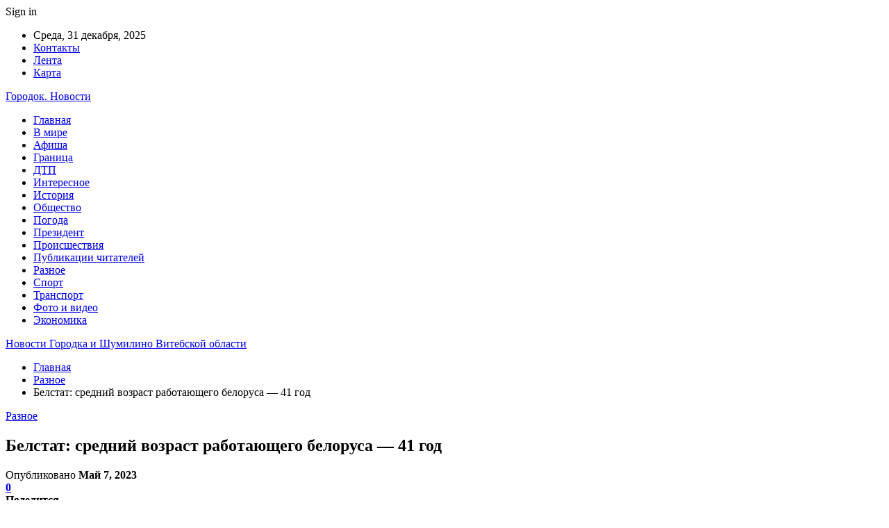

--- FILE ---
content_type: text/html; charset=UTF-8
request_url: https://haradoktour.by/raznoe/belstat-srednij-vozrast-rabotayushhego-belorusa-41-god.html
body_size: 24107
content:
	<!DOCTYPE html>
		<!--[if IE 8]>
	<html class="ie ie8" lang="ru-RU"> <![endif]-->
	<!--[if IE 9]>
	<html class="ie ie9" lang="ru-RU"> <![endif]-->
	<!--[if gt IE 9]><!-->
<html lang="ru-RU"> <!--<![endif]-->
	<head>
				<meta charset="UTF-8">
		<meta http-equiv="X-UA-Compatible" content="IE=edge">
		<meta name="viewport" content="width=device-width, initial-scale=1.0">
		<link rel="pingback" href="https://haradoktour.by/xmlrpc.php"/>

		<meta name='robots' content='index, follow, max-image-preview:large, max-snippet:-1, max-video-preview:-1' />
	<style>img:is([sizes="auto" i], [sizes^="auto," i]) { contain-intrinsic-size: 3000px 1500px }</style>
	
	<!-- This site is optimized with the Yoast SEO plugin v25.1 - https://yoast.com/wordpress/plugins/seo/ -->
	<title>Белстат: средний возраст работающего белоруса — 41 год - Новости Городка и Шумилино Витебской области</title>
	<link rel="canonical" href="https://haradoktour.by/raznoe/belstat-srednij-vozrast-rabotayushhego-belorusa-41-god.html" />
	<meta property="og:locale" content="ru_RU" />
	<meta property="og:type" content="article" />
	<meta property="og:title" content="Белстат: средний возраст работающего белоруса — 41 год - Новости Городка и Шумилино Витебской области" />
	<meta property="og:description" content="В 2022 г. средний возраст занятых в экономике граждан составил 41,9 года, а доля работающей молодежи (до 31 года) &mdash; 21,5 %. Сейчас читают Какую люстру выбрать?  Сравнение Windows и Linux: Как выбрать подходящую&hellip; По данным Белстата, уровень занятости населения в возрастной группе 35&ndash;44 составил 92,8 %, среди трудоспособных граждан &mdash; 83,7 %. В категории [&hellip;]" />
	<meta property="og:url" content="https://haradoktour.by/raznoe/belstat-srednij-vozrast-rabotayushhego-belorusa-41-god.html" />
	<meta property="og:site_name" content="Новости Городка и Шумилино Витебской области" />
	<meta property="article:published_time" content="2023-05-07T11:14:40+00:00" />
	<meta property="og:image" content="https://haradoktour.by/wp-content/uploads/2023/05/3617526f097ff4e345deebb397c1d7a8.jpg" />
	<meta property="og:image:width" content="600" />
	<meta property="og:image:height" content="450" />
	<meta property="og:image:type" content="image/jpeg" />
	<meta name="author" content="admin" />
	<meta name="twitter:card" content="summary_large_image" />
	<meta name="twitter:label1" content="Написано автором" />
	<meta name="twitter:data1" content="admin" />
	<script type="application/ld+json" class="yoast-schema-graph">{"@context":"https://schema.org","@graph":[{"@type":"WebPage","@id":"https://haradoktour.by/raznoe/belstat-srednij-vozrast-rabotayushhego-belorusa-41-god.html","url":"https://haradoktour.by/raznoe/belstat-srednij-vozrast-rabotayushhego-belorusa-41-god.html","name":"Белстат: средний возраст работающего белоруса — 41 год - Новости Городка и Шумилино Витебской области","isPartOf":{"@id":"https://haradoktour.by/#website"},"primaryImageOfPage":{"@id":"https://haradoktour.by/raznoe/belstat-srednij-vozrast-rabotayushhego-belorusa-41-god.html#primaryimage"},"image":{"@id":"https://haradoktour.by/raznoe/belstat-srednij-vozrast-rabotayushhego-belorusa-41-god.html#primaryimage"},"thumbnailUrl":"https://haradoktour.by/wp-content/uploads/2023/05/3617526f097ff4e345deebb397c1d7a8.jpg","datePublished":"2023-05-07T11:14:40+00:00","author":{"@id":"https://haradoktour.by/#/schema/person/9c43880c5743fec822a4546aefe240c0"},"breadcrumb":{"@id":"https://haradoktour.by/raznoe/belstat-srednij-vozrast-rabotayushhego-belorusa-41-god.html#breadcrumb"},"inLanguage":"ru-RU","potentialAction":[{"@type":"ReadAction","target":["https://haradoktour.by/raznoe/belstat-srednij-vozrast-rabotayushhego-belorusa-41-god.html"]}]},{"@type":"ImageObject","inLanguage":"ru-RU","@id":"https://haradoktour.by/raznoe/belstat-srednij-vozrast-rabotayushhego-belorusa-41-god.html#primaryimage","url":"https://haradoktour.by/wp-content/uploads/2023/05/3617526f097ff4e345deebb397c1d7a8.jpg","contentUrl":"https://haradoktour.by/wp-content/uploads/2023/05/3617526f097ff4e345deebb397c1d7a8.jpg","width":600,"height":450},{"@type":"BreadcrumbList","@id":"https://haradoktour.by/raznoe/belstat-srednij-vozrast-rabotayushhego-belorusa-41-god.html#breadcrumb","itemListElement":[{"@type":"ListItem","position":1,"name":"Главная страница","item":"https://haradoktour.by/"},{"@type":"ListItem","position":2,"name":"Белстат: средний возраст работающего белоруса — 41 год"}]},{"@type":"WebSite","@id":"https://haradoktour.by/#website","url":"https://haradoktour.by/","name":"Городок новости","description":"","potentialAction":[{"@type":"SearchAction","target":{"@type":"EntryPoint","urlTemplate":"https://haradoktour.by/?s={search_term_string}"},"query-input":{"@type":"PropertyValueSpecification","valueRequired":true,"valueName":"search_term_string"}}],"inLanguage":"ru-RU"},{"@type":"Person","@id":"https://haradoktour.by/#/schema/person/9c43880c5743fec822a4546aefe240c0","name":"admin","image":{"@type":"ImageObject","inLanguage":"ru-RU","@id":"https://haradoktour.by/#/schema/person/image/","url":"https://secure.gravatar.com/avatar/312cdcf38b28165683a140e612e3f9539f86d26244a3dfc71ba6b2cdead2a3eb?s=96&d=mm&r=g","contentUrl":"https://secure.gravatar.com/avatar/312cdcf38b28165683a140e612e3f9539f86d26244a3dfc71ba6b2cdead2a3eb?s=96&d=mm&r=g","caption":"admin"},"url":"https://haradoktour.by/author/admin"}]}</script>
	<!-- / Yoast SEO plugin. -->


<link rel='dns-prefetch' href='//fonts.googleapis.com' />
<link rel="alternate" type="application/rss+xml" title="Новости Городка и Шумилино Витебской области &raquo; Лента" href="https://haradoktour.by/feed" />
<link rel="alternate" type="application/rss+xml" title="Новости Городка и Шумилино Витебской области &raquo; Лента комментариев" href="https://haradoktour.by/comments/feed" />
<link rel="alternate" type="application/rss+xml" title="Новости Городка и Шумилино Витебской области &raquo; Лента комментариев к &laquo;Белстат: средний возраст работающего белоруса — 41 год&raquo;" href="https://haradoktour.by/raznoe/belstat-srednij-vozrast-rabotayushhego-belorusa-41-god.html/feed" />
<script type="text/javascript">
/* <![CDATA[ */
window._wpemojiSettings = {"baseUrl":"https:\/\/s.w.org\/images\/core\/emoji\/16.0.1\/72x72\/","ext":".png","svgUrl":"https:\/\/s.w.org\/images\/core\/emoji\/16.0.1\/svg\/","svgExt":".svg","source":{"concatemoji":"https:\/\/haradoktour.by\/wp-includes\/js\/wp-emoji-release.min.js?ver=6.8.3"}};
/*! This file is auto-generated */
!function(s,n){var o,i,e;function c(e){try{var t={supportTests:e,timestamp:(new Date).valueOf()};sessionStorage.setItem(o,JSON.stringify(t))}catch(e){}}function p(e,t,n){e.clearRect(0,0,e.canvas.width,e.canvas.height),e.fillText(t,0,0);var t=new Uint32Array(e.getImageData(0,0,e.canvas.width,e.canvas.height).data),a=(e.clearRect(0,0,e.canvas.width,e.canvas.height),e.fillText(n,0,0),new Uint32Array(e.getImageData(0,0,e.canvas.width,e.canvas.height).data));return t.every(function(e,t){return e===a[t]})}function u(e,t){e.clearRect(0,0,e.canvas.width,e.canvas.height),e.fillText(t,0,0);for(var n=e.getImageData(16,16,1,1),a=0;a<n.data.length;a++)if(0!==n.data[a])return!1;return!0}function f(e,t,n,a){switch(t){case"flag":return n(e,"\ud83c\udff3\ufe0f\u200d\u26a7\ufe0f","\ud83c\udff3\ufe0f\u200b\u26a7\ufe0f")?!1:!n(e,"\ud83c\udde8\ud83c\uddf6","\ud83c\udde8\u200b\ud83c\uddf6")&&!n(e,"\ud83c\udff4\udb40\udc67\udb40\udc62\udb40\udc65\udb40\udc6e\udb40\udc67\udb40\udc7f","\ud83c\udff4\u200b\udb40\udc67\u200b\udb40\udc62\u200b\udb40\udc65\u200b\udb40\udc6e\u200b\udb40\udc67\u200b\udb40\udc7f");case"emoji":return!a(e,"\ud83e\udedf")}return!1}function g(e,t,n,a){var r="undefined"!=typeof WorkerGlobalScope&&self instanceof WorkerGlobalScope?new OffscreenCanvas(300,150):s.createElement("canvas"),o=r.getContext("2d",{willReadFrequently:!0}),i=(o.textBaseline="top",o.font="600 32px Arial",{});return e.forEach(function(e){i[e]=t(o,e,n,a)}),i}function t(e){var t=s.createElement("script");t.src=e,t.defer=!0,s.head.appendChild(t)}"undefined"!=typeof Promise&&(o="wpEmojiSettingsSupports",i=["flag","emoji"],n.supports={everything:!0,everythingExceptFlag:!0},e=new Promise(function(e){s.addEventListener("DOMContentLoaded",e,{once:!0})}),new Promise(function(t){var n=function(){try{var e=JSON.parse(sessionStorage.getItem(o));if("object"==typeof e&&"number"==typeof e.timestamp&&(new Date).valueOf()<e.timestamp+604800&&"object"==typeof e.supportTests)return e.supportTests}catch(e){}return null}();if(!n){if("undefined"!=typeof Worker&&"undefined"!=typeof OffscreenCanvas&&"undefined"!=typeof URL&&URL.createObjectURL&&"undefined"!=typeof Blob)try{var e="postMessage("+g.toString()+"("+[JSON.stringify(i),f.toString(),p.toString(),u.toString()].join(",")+"));",a=new Blob([e],{type:"text/javascript"}),r=new Worker(URL.createObjectURL(a),{name:"wpTestEmojiSupports"});return void(r.onmessage=function(e){c(n=e.data),r.terminate(),t(n)})}catch(e){}c(n=g(i,f,p,u))}t(n)}).then(function(e){for(var t in e)n.supports[t]=e[t],n.supports.everything=n.supports.everything&&n.supports[t],"flag"!==t&&(n.supports.everythingExceptFlag=n.supports.everythingExceptFlag&&n.supports[t]);n.supports.everythingExceptFlag=n.supports.everythingExceptFlag&&!n.supports.flag,n.DOMReady=!1,n.readyCallback=function(){n.DOMReady=!0}}).then(function(){return e}).then(function(){var e;n.supports.everything||(n.readyCallback(),(e=n.source||{}).concatemoji?t(e.concatemoji):e.wpemoji&&e.twemoji&&(t(e.twemoji),t(e.wpemoji)))}))}((window,document),window._wpemojiSettings);
/* ]]> */
</script>
<style id='wp-emoji-styles-inline-css' type='text/css'>

	img.wp-smiley, img.emoji {
		display: inline !important;
		border: none !important;
		box-shadow: none !important;
		height: 1em !important;
		width: 1em !important;
		margin: 0 0.07em !important;
		vertical-align: -0.1em !important;
		background: none !important;
		padding: 0 !important;
	}
</style>
<link rel='stylesheet' id='wp-block-library-css' href='https://haradoktour.by/wp-includes/css/dist/block-library/style.min.css?ver=6.8.3' type='text/css' media='all' />
<style id='classic-theme-styles-inline-css' type='text/css'>
/*! This file is auto-generated */
.wp-block-button__link{color:#fff;background-color:#32373c;border-radius:9999px;box-shadow:none;text-decoration:none;padding:calc(.667em + 2px) calc(1.333em + 2px);font-size:1.125em}.wp-block-file__button{background:#32373c;color:#fff;text-decoration:none}
</style>
<style id='global-styles-inline-css' type='text/css'>
:root{--wp--preset--aspect-ratio--square: 1;--wp--preset--aspect-ratio--4-3: 4/3;--wp--preset--aspect-ratio--3-4: 3/4;--wp--preset--aspect-ratio--3-2: 3/2;--wp--preset--aspect-ratio--2-3: 2/3;--wp--preset--aspect-ratio--16-9: 16/9;--wp--preset--aspect-ratio--9-16: 9/16;--wp--preset--color--black: #000000;--wp--preset--color--cyan-bluish-gray: #abb8c3;--wp--preset--color--white: #ffffff;--wp--preset--color--pale-pink: #f78da7;--wp--preset--color--vivid-red: #cf2e2e;--wp--preset--color--luminous-vivid-orange: #ff6900;--wp--preset--color--luminous-vivid-amber: #fcb900;--wp--preset--color--light-green-cyan: #7bdcb5;--wp--preset--color--vivid-green-cyan: #00d084;--wp--preset--color--pale-cyan-blue: #8ed1fc;--wp--preset--color--vivid-cyan-blue: #0693e3;--wp--preset--color--vivid-purple: #9b51e0;--wp--preset--gradient--vivid-cyan-blue-to-vivid-purple: linear-gradient(135deg,rgba(6,147,227,1) 0%,rgb(155,81,224) 100%);--wp--preset--gradient--light-green-cyan-to-vivid-green-cyan: linear-gradient(135deg,rgb(122,220,180) 0%,rgb(0,208,130) 100%);--wp--preset--gradient--luminous-vivid-amber-to-luminous-vivid-orange: linear-gradient(135deg,rgba(252,185,0,1) 0%,rgba(255,105,0,1) 100%);--wp--preset--gradient--luminous-vivid-orange-to-vivid-red: linear-gradient(135deg,rgba(255,105,0,1) 0%,rgb(207,46,46) 100%);--wp--preset--gradient--very-light-gray-to-cyan-bluish-gray: linear-gradient(135deg,rgb(238,238,238) 0%,rgb(169,184,195) 100%);--wp--preset--gradient--cool-to-warm-spectrum: linear-gradient(135deg,rgb(74,234,220) 0%,rgb(151,120,209) 20%,rgb(207,42,186) 40%,rgb(238,44,130) 60%,rgb(251,105,98) 80%,rgb(254,248,76) 100%);--wp--preset--gradient--blush-light-purple: linear-gradient(135deg,rgb(255,206,236) 0%,rgb(152,150,240) 100%);--wp--preset--gradient--blush-bordeaux: linear-gradient(135deg,rgb(254,205,165) 0%,rgb(254,45,45) 50%,rgb(107,0,62) 100%);--wp--preset--gradient--luminous-dusk: linear-gradient(135deg,rgb(255,203,112) 0%,rgb(199,81,192) 50%,rgb(65,88,208) 100%);--wp--preset--gradient--pale-ocean: linear-gradient(135deg,rgb(255,245,203) 0%,rgb(182,227,212) 50%,rgb(51,167,181) 100%);--wp--preset--gradient--electric-grass: linear-gradient(135deg,rgb(202,248,128) 0%,rgb(113,206,126) 100%);--wp--preset--gradient--midnight: linear-gradient(135deg,rgb(2,3,129) 0%,rgb(40,116,252) 100%);--wp--preset--font-size--small: 13px;--wp--preset--font-size--medium: 20px;--wp--preset--font-size--large: 36px;--wp--preset--font-size--x-large: 42px;--wp--preset--spacing--20: 0.44rem;--wp--preset--spacing--30: 0.67rem;--wp--preset--spacing--40: 1rem;--wp--preset--spacing--50: 1.5rem;--wp--preset--spacing--60: 2.25rem;--wp--preset--spacing--70: 3.38rem;--wp--preset--spacing--80: 5.06rem;--wp--preset--shadow--natural: 6px 6px 9px rgba(0, 0, 0, 0.2);--wp--preset--shadow--deep: 12px 12px 50px rgba(0, 0, 0, 0.4);--wp--preset--shadow--sharp: 6px 6px 0px rgba(0, 0, 0, 0.2);--wp--preset--shadow--outlined: 6px 6px 0px -3px rgba(255, 255, 255, 1), 6px 6px rgba(0, 0, 0, 1);--wp--preset--shadow--crisp: 6px 6px 0px rgba(0, 0, 0, 1);}:where(.is-layout-flex){gap: 0.5em;}:where(.is-layout-grid){gap: 0.5em;}body .is-layout-flex{display: flex;}.is-layout-flex{flex-wrap: wrap;align-items: center;}.is-layout-flex > :is(*, div){margin: 0;}body .is-layout-grid{display: grid;}.is-layout-grid > :is(*, div){margin: 0;}:where(.wp-block-columns.is-layout-flex){gap: 2em;}:where(.wp-block-columns.is-layout-grid){gap: 2em;}:where(.wp-block-post-template.is-layout-flex){gap: 1.25em;}:where(.wp-block-post-template.is-layout-grid){gap: 1.25em;}.has-black-color{color: var(--wp--preset--color--black) !important;}.has-cyan-bluish-gray-color{color: var(--wp--preset--color--cyan-bluish-gray) !important;}.has-white-color{color: var(--wp--preset--color--white) !important;}.has-pale-pink-color{color: var(--wp--preset--color--pale-pink) !important;}.has-vivid-red-color{color: var(--wp--preset--color--vivid-red) !important;}.has-luminous-vivid-orange-color{color: var(--wp--preset--color--luminous-vivid-orange) !important;}.has-luminous-vivid-amber-color{color: var(--wp--preset--color--luminous-vivid-amber) !important;}.has-light-green-cyan-color{color: var(--wp--preset--color--light-green-cyan) !important;}.has-vivid-green-cyan-color{color: var(--wp--preset--color--vivid-green-cyan) !important;}.has-pale-cyan-blue-color{color: var(--wp--preset--color--pale-cyan-blue) !important;}.has-vivid-cyan-blue-color{color: var(--wp--preset--color--vivid-cyan-blue) !important;}.has-vivid-purple-color{color: var(--wp--preset--color--vivid-purple) !important;}.has-black-background-color{background-color: var(--wp--preset--color--black) !important;}.has-cyan-bluish-gray-background-color{background-color: var(--wp--preset--color--cyan-bluish-gray) !important;}.has-white-background-color{background-color: var(--wp--preset--color--white) !important;}.has-pale-pink-background-color{background-color: var(--wp--preset--color--pale-pink) !important;}.has-vivid-red-background-color{background-color: var(--wp--preset--color--vivid-red) !important;}.has-luminous-vivid-orange-background-color{background-color: var(--wp--preset--color--luminous-vivid-orange) !important;}.has-luminous-vivid-amber-background-color{background-color: var(--wp--preset--color--luminous-vivid-amber) !important;}.has-light-green-cyan-background-color{background-color: var(--wp--preset--color--light-green-cyan) !important;}.has-vivid-green-cyan-background-color{background-color: var(--wp--preset--color--vivid-green-cyan) !important;}.has-pale-cyan-blue-background-color{background-color: var(--wp--preset--color--pale-cyan-blue) !important;}.has-vivid-cyan-blue-background-color{background-color: var(--wp--preset--color--vivid-cyan-blue) !important;}.has-vivid-purple-background-color{background-color: var(--wp--preset--color--vivid-purple) !important;}.has-black-border-color{border-color: var(--wp--preset--color--black) !important;}.has-cyan-bluish-gray-border-color{border-color: var(--wp--preset--color--cyan-bluish-gray) !important;}.has-white-border-color{border-color: var(--wp--preset--color--white) !important;}.has-pale-pink-border-color{border-color: var(--wp--preset--color--pale-pink) !important;}.has-vivid-red-border-color{border-color: var(--wp--preset--color--vivid-red) !important;}.has-luminous-vivid-orange-border-color{border-color: var(--wp--preset--color--luminous-vivid-orange) !important;}.has-luminous-vivid-amber-border-color{border-color: var(--wp--preset--color--luminous-vivid-amber) !important;}.has-light-green-cyan-border-color{border-color: var(--wp--preset--color--light-green-cyan) !important;}.has-vivid-green-cyan-border-color{border-color: var(--wp--preset--color--vivid-green-cyan) !important;}.has-pale-cyan-blue-border-color{border-color: var(--wp--preset--color--pale-cyan-blue) !important;}.has-vivid-cyan-blue-border-color{border-color: var(--wp--preset--color--vivid-cyan-blue) !important;}.has-vivid-purple-border-color{border-color: var(--wp--preset--color--vivid-purple) !important;}.has-vivid-cyan-blue-to-vivid-purple-gradient-background{background: var(--wp--preset--gradient--vivid-cyan-blue-to-vivid-purple) !important;}.has-light-green-cyan-to-vivid-green-cyan-gradient-background{background: var(--wp--preset--gradient--light-green-cyan-to-vivid-green-cyan) !important;}.has-luminous-vivid-amber-to-luminous-vivid-orange-gradient-background{background: var(--wp--preset--gradient--luminous-vivid-amber-to-luminous-vivid-orange) !important;}.has-luminous-vivid-orange-to-vivid-red-gradient-background{background: var(--wp--preset--gradient--luminous-vivid-orange-to-vivid-red) !important;}.has-very-light-gray-to-cyan-bluish-gray-gradient-background{background: var(--wp--preset--gradient--very-light-gray-to-cyan-bluish-gray) !important;}.has-cool-to-warm-spectrum-gradient-background{background: var(--wp--preset--gradient--cool-to-warm-spectrum) !important;}.has-blush-light-purple-gradient-background{background: var(--wp--preset--gradient--blush-light-purple) !important;}.has-blush-bordeaux-gradient-background{background: var(--wp--preset--gradient--blush-bordeaux) !important;}.has-luminous-dusk-gradient-background{background: var(--wp--preset--gradient--luminous-dusk) !important;}.has-pale-ocean-gradient-background{background: var(--wp--preset--gradient--pale-ocean) !important;}.has-electric-grass-gradient-background{background: var(--wp--preset--gradient--electric-grass) !important;}.has-midnight-gradient-background{background: var(--wp--preset--gradient--midnight) !important;}.has-small-font-size{font-size: var(--wp--preset--font-size--small) !important;}.has-medium-font-size{font-size: var(--wp--preset--font-size--medium) !important;}.has-large-font-size{font-size: var(--wp--preset--font-size--large) !important;}.has-x-large-font-size{font-size: var(--wp--preset--font-size--x-large) !important;}
:where(.wp-block-post-template.is-layout-flex){gap: 1.25em;}:where(.wp-block-post-template.is-layout-grid){gap: 1.25em;}
:where(.wp-block-columns.is-layout-flex){gap: 2em;}:where(.wp-block-columns.is-layout-grid){gap: 2em;}
:root :where(.wp-block-pullquote){font-size: 1.5em;line-height: 1.6;}
</style>
<link rel='stylesheet' id='bf-slick-css' href='https://haradoktour.by/wp-content/themes/publisher/includes/libs/better-framework/assets/css/slick.min.css?ver=3.10.22' type='text/css' media='all' />
<link rel='stylesheet' id='pretty-photo-css' href='https://haradoktour.by/wp-content/themes/publisher/includes/libs/better-framework/assets/css/pretty-photo.min.css?ver=3.10.22' type='text/css' media='all' />
<link rel='stylesheet' id='bs-icons-css' href='https://haradoktour.by/wp-content/themes/publisher/includes/libs/better-framework/assets/css/bs-icons.css?ver=3.10.22' type='text/css' media='all' />
<link rel='stylesheet' id='theme-libs-css' href='https://haradoktour.by/wp-content/themes/publisher/css/theme-libs.min.css?ver=7.7.0' type='text/css' media='all' />
<link rel='stylesheet' id='fontawesome-css' href='https://haradoktour.by/wp-content/themes/publisher/includes/libs/better-framework/assets/css/font-awesome.min.css?ver=3.10.22' type='text/css' media='all' />
<link rel='stylesheet' id='publisher-css' href='https://haradoktour.by/wp-content/themes/publisher/style-7.7.0.min.css?ver=7.7.0' type='text/css' media='all' />
<link rel='stylesheet' id='better-framework-main-fonts-css' href='https://fonts.googleapis.com/css?family=Roboto:400,500,400italic&#038;subset=greek' type='text/css' media='all' />
<script type="text/javascript" src="https://haradoktour.by/wp-includes/js/jquery/jquery.min.js?ver=3.7.1" id="jquery-core-js"></script>
<script type="text/javascript" src="https://haradoktour.by/wp-includes/js/jquery/jquery-migrate.min.js?ver=3.4.1" id="jquery-migrate-js"></script>
<!--[if lt IE 9]>
<script type="text/javascript" src="https://haradoktour.by/wp-content/themes/publisher/includes/libs/better-framework/assets/js/html5shiv.min.js?ver=3.10.22" id="bf-html5shiv-js"></script>
<![endif]-->
<!--[if lt IE 9]>
<script type="text/javascript" src="https://haradoktour.by/wp-content/themes/publisher/includes/libs/better-framework/assets/js/respond.min.js?ver=3.10.22" id="bf-respond-js"></script>
<![endif]-->
<link rel="https://api.w.org/" href="https://haradoktour.by/wp-json/" /><link rel="alternate" title="JSON" type="application/json" href="https://haradoktour.by/wp-json/wp/v2/posts/2297" /><link rel="EditURI" type="application/rsd+xml" title="RSD" href="https://haradoktour.by/xmlrpc.php?rsd" />
<meta name="generator" content="WordPress 6.8.3" />
<link rel='shortlink' href='https://haradoktour.by/?p=2297' />
<link rel="alternate" title="oEmbed (JSON)" type="application/json+oembed" href="https://haradoktour.by/wp-json/oembed/1.0/embed?url=https%3A%2F%2Fharadoktour.by%2Fraznoe%2Fbelstat-srednij-vozrast-rabotayushhego-belorusa-41-god.html" />
<link rel="alternate" title="oEmbed (XML)" type="text/xml+oembed" href="https://haradoktour.by/wp-json/oembed/1.0/embed?url=https%3A%2F%2Fharadoktour.by%2Fraznoe%2Fbelstat-srednij-vozrast-rabotayushhego-belorusa-41-god.html&#038;format=xml" />
<!-- Yandex.Metrika counter -->
<script type="text/javascript" >
   (function(m,e,t,r,i,k,a){m[i]=m[i]||function(){(m[i].a=m[i].a||[]).push(arguments)};
   m[i].l=1*new Date();
   for (var j = 0; j < document.scripts.length; j++) {if (document.scripts[j].src === r) { return; }}
   k=e.createElement(t),a=e.getElementsByTagName(t)[0],k.async=1,k.src=r,a.parentNode.insertBefore(k,a)})
   (window, document, "script", "https://mc.yandex.ru/metrika/tag.js", "ym");

   ym(92792780, "init", {
        clickmap:true,
        trackLinks:true,
        accurateTrackBounce:true,
        webvisor:true,
        ecommerce:"dataLayer"
   });
</script>
<noscript><div><img src="https://mc.yandex.ru/watch/92792780" style="position:absolute; left:-9999px;" alt="" /></div></noscript>
<!-- /Yandex.Metrika counter --><script type="application/ld+json">{
    "@context": "http:\/\/schema.org\/",
    "@type": "Organization",
    "@id": "#organization",
    "url": "https:\/\/haradoktour.by\/",
    "name": "\u041d\u043e\u0432\u043e\u0441\u0442\u0438 \u0413\u043e\u0440\u043e\u0434\u043a\u0430 \u0438 \u0428\u0443\u043c\u0438\u043b\u0438\u043d\u043e \u0412\u0438\u0442\u0435\u0431\u0441\u043a\u043e\u0439 \u043e\u0431\u043b\u0430\u0441\u0442\u0438",
    "description": ""
}</script>
<script type="application/ld+json">{
    "@context": "http:\/\/schema.org\/",
    "@type": "WebSite",
    "name": "\u041d\u043e\u0432\u043e\u0441\u0442\u0438 \u0413\u043e\u0440\u043e\u0434\u043a\u0430 \u0438 \u0428\u0443\u043c\u0438\u043b\u0438\u043d\u043e \u0412\u0438\u0442\u0435\u0431\u0441\u043a\u043e\u0439 \u043e\u0431\u043b\u0430\u0441\u0442\u0438",
    "alternateName": "",
    "url": "https:\/\/haradoktour.by\/"
}</script>
<script type="application/ld+json">{
    "@context": "http:\/\/schema.org\/",
    "@type": "BlogPosting",
    "headline": "\u0411\u0435\u043b\u0441\u0442\u0430\u0442: \u0441\u0440\u0435\u0434\u043d\u0438\u0439 \u0432\u043e\u0437\u0440\u0430\u0441\u0442 \u0440\u0430\u0431\u043e\u0442\u0430\u044e\u0449\u0435\u0433\u043e \u0431\u0435\u043b\u043e\u0440\u0443\u0441\u0430 \u2014 41 \u0433\u043e\u0434",
    "description": "\u0412 2022 \u0433. \u0441\u0440\u0435\u0434\u043d\u0438\u0439 \u0432\u043e\u0437\u0440\u0430\u0441\u0442 \u0437\u0430\u043d\u044f\u0442\u044b\u0445 \u0432 \u044d\u043a\u043e\u043d\u043e\u043c\u0438\u043a\u0435 \u0433\u0440\u0430\u0436\u0434\u0430\u043d \u0441\u043e\u0441\u0442\u0430\u0432\u0438\u043b 41,9 \u0433\u043e\u0434\u0430, \u0430 \u0434\u043e\u043b\u044f \u0440\u0430\u0431\u043e\u0442\u0430\u044e\u0449\u0435\u0439 \u043c\u043e\u043b\u043e\u0434\u0435\u0436\u0438 (\u0434\u043e 31 \u0433\u043e\u0434\u0430) &mdash; 21,5 %.        \u041f\u043e \u0434\u0430\u043d\u043d\u044b\u043c \u0411\u0435\u043b\u0441\u0442\u0430\u0442\u0430, \u0443\u0440\u043e\u0432\u0435\u043d\u044c \u0437\u0430\u043d\u044f\u0442\u043e\u0441\u0442\u0438 \u043d\u0430\u0441\u0435\u043b\u0435\u043d\u0438\u044f \u0432 \u0432\u043e\u0437\u0440\u0430\u0441\u0442\u043d\u043e\u0439 \u0433\u0440\u0443\u043f\u043f\u0435 35&ndash;44 \u0441\u043e\u0441\u0442\u0430\u0432\u0438\u043b 92,8 %, \u0441\u0440\u0435\u0434\u0438 \u0442\u0440\u0443\u0434\u043e\u0441\u043f\u043e\u0441\u043e",
    "datePublished": "2023-05-07",
    "dateModified": "2023-05-07",
    "author": {
        "@type": "Person",
        "@id": "#person-admin",
        "name": "admin"
    },
    "image": {
        "@type": "ImageObject",
        "url": "https:\/\/haradoktour.by\/wp-content\/uploads\/2023\/05\/3617526f097ff4e345deebb397c1d7a8.jpg",
        "width": 600,
        "height": 450
    },
    "interactionStatistic": [
        {
            "@type": "InteractionCounter",
            "interactionType": "http:\/\/schema.org\/CommentAction",
            "userInteractionCount": "0"
        }
    ],
    "publisher": {
        "@id": "#organization"
    },
    "mainEntityOfPage": "https:\/\/haradoktour.by\/raznoe\/belstat-srednij-vozrast-rabotayushhego-belorusa-41-god.html"
}</script>
<link rel='stylesheet' id='7.7.0-1751965989' href='https://haradoktour.by/wp-content/bs-booster-cache/5723b8cbae84f3abbcd3038120beb856.css' type='text/css' media='all' />
<link rel="icon" href="https://haradoktour.by/wp-content/uploads/2023/07/n1.jpg" sizes="32x32" />
<link rel="icon" href="https://haradoktour.by/wp-content/uploads/2023/07/n1.jpg" sizes="192x192" />
<link rel="apple-touch-icon" href="https://haradoktour.by/wp-content/uploads/2023/07/n1.jpg" />
<meta name="msapplication-TileImage" content="https://haradoktour.by/wp-content/uploads/2023/07/n1.jpg" />
	</head>

<body class="wp-singular post-template-default single single-post postid-2297 single-format-standard wp-theme-publisher bs-theme bs-publisher bs-publisher-clean-magazine active-light-box active-top-line ltr close-rh page-layout-2-col-right full-width active-sticky-sidebar main-menu-sticky-smart single-prim-cat-17 single-cat-17  bs-ll-a" dir="ltr">
		<div class="main-wrap content-main-wrap">
			<header id="header" class="site-header header-style-2 boxed" itemscope="itemscope" itemtype="https://schema.org/WPHeader">

		<section class="topbar topbar-style-1 hidden-xs hidden-xs">
	<div class="content-wrap">
		<div class="container">
			<div class="topbar-inner clearfix">

									<div class="section-links">
													<a class="topbar-sign-in "
							   data-toggle="modal" data-target="#bsLoginModal">
								<i class="fa fa-user-circle"></i> Sign in							</a>

							<div class="modal sign-in-modal fade" id="bsLoginModal" tabindex="-1" role="dialog"
							     style="display: none">
								<div class="modal-dialog" role="document">
									<div class="modal-content">
											<span class="close-modal" data-dismiss="modal" aria-label="Close"><i
														class="fa fa-close"></i></span>
										<div class="modal-body">
											<div id="form_70903_" class="bs-shortcode bs-login-shortcode ">
		<div class="bs-login bs-type-login"  style="display:none">

					<div class="bs-login-panel bs-login-sign-panel bs-current-login-panel">
								<form name="loginform"
				      action="https://haradoktour.by/wp-login.php" method="post">

					
					<div class="login-header">
						<span class="login-icon fa fa-user-circle main-color"></span>
						<p>Welcome, Login to your account.</p>
					</div>
					
					<div class="login-field login-username">
						<input type="text" name="log" id="form_70903_user_login" class="input"
						       value="" size="20"
						       placeholder="Username or Email..." required/>
					</div>

					<div class="login-field login-password">
						<input type="password" name="pwd" id="form_70903_user_pass"
						       class="input"
						       value="" size="20" placeholder="Password..."
						       required/>
					</div>

					
					<div class="login-field">
						<a href="https://haradoktour.by/wp-login.php?action=lostpassword&redirect_to=https%3A%2F%2Fharadoktour.by%2Fraznoe%2Fbelstat-srednij-vozrast-rabotayushhego-belorusa-41-god.html"
						   class="go-reset-panel">Forget password?</a>

													<span class="login-remember">
							<input class="remember-checkbox" name="rememberme" type="checkbox"
							       id="form_70903_rememberme"
							       value="forever"  />
							<label class="remember-label">Remember me</label>
						</span>
											</div>

					
					<div class="login-field login-submit">
						<input type="submit" name="wp-submit"
						       class="button-primary login-btn"
						       value="Log In"/>
						<input type="hidden" name="redirect_to" value="https://haradoktour.by/raznoe/belstat-srednij-vozrast-rabotayushhego-belorusa-41-god.html"/>
					</div>

									</form>
			</div>

			<div class="bs-login-panel bs-login-reset-panel">

				<span class="go-login-panel"><i
							class="fa fa-angle-left"></i> Sign in</span>

				<div class="bs-login-reset-panel-inner">
					<div class="login-header">
						<span class="login-icon fa fa-support"></span>
						<p>Recover your password.</p>
						<p>A password will be e-mailed to you.</p>
					</div>
										<form name="lostpasswordform" id="form_70903_lostpasswordform"
					      action="https://haradoktour.by/wp-login.php?action=lostpassword"
					      method="post">

						<div class="login-field reset-username">
							<input type="text" name="user_login" class="input" value=""
							       placeholder="Username or Email..."
							       required/>
						</div>

						
						<div class="login-field reset-submit">

							<input type="hidden" name="redirect_to" value=""/>
							<input type="submit" name="wp-submit" class="login-btn"
							       value="Send My Password"/>

						</div>
					</form>
				</div>
			</div>
			</div>
	</div>
										</div>
									</div>
								</div>
							</div>
												</div>
				
				<div class="section-menu">
						<div id="menu-top" class="menu top-menu-wrapper" role="navigation" itemscope="itemscope" itemtype="https://schema.org/SiteNavigationElement">
		<nav class="top-menu-container">

			<ul id="top-navigation" class="top-menu menu clearfix bsm-pure">
									<li id="topbar-date" class="menu-item menu-item-date">
					<span
						class="topbar-date">Среда, 31 декабря, 2025</span>
					</li>
					<li id="menu-item-34" class="menu-item menu-item-type-post_type menu-item-object-page better-anim-fade menu-item-34"><a href="https://haradoktour.by/kontakty">Контакты</a></li>
<li id="menu-item-35" class="menu-item menu-item-type-post_type menu-item-object-page better-anim-fade menu-item-35"><a href="https://haradoktour.by/lenta">Лента</a></li>
<li id="menu-item-75" class="menu-item menu-item-type-custom menu-item-object-custom better-anim-fade menu-item-75"><a href="/sitemap.xml">Карта</a></li>
			</ul>

		</nav>
	</div>
				</div>
			</div>
		</div>
	</div>
</section>
		<div class="header-inner">
			<div class="content-wrap">
				<div class="container">
					<div class="row">
						<div class="row-height">
							<div class="logo-col col-xs-12">
								<div class="col-inside">
									<div id="site-branding" class="site-branding">
	<p  id="site-title" class="logo h1 text-logo">
	<a href="https://haradoktour.by/" itemprop="url" rel="home">
		Городок. Новости	</a>
</p>
</div><!-- .site-branding -->
								</div>
							</div>
													</div>
					</div>
				</div>
			</div>
		</div>

		<div id="menu-main" class="menu main-menu-wrapper" role="navigation" itemscope="itemscope" itemtype="https://schema.org/SiteNavigationElement">
	<div class="main-menu-inner">
		<div class="content-wrap">
			<div class="container">

				<nav class="main-menu-container">
					<ul id="main-navigation" class="main-menu menu bsm-pure clearfix">
						<li id="menu-item-30" class="menu-item menu-item-type-custom menu-item-object-custom menu-item-home better-anim-fade menu-item-30"><a href="https://haradoktour.by/">Главная</a></li>
<li id="menu-item-31" class="menu-item menu-item-type-taxonomy menu-item-object-category menu-term-1 better-anim-fade menu-item-31"><a href="https://haradoktour.by/category/v-mire">В мире</a></li>
<li id="menu-item-60" class="menu-item menu-item-type-taxonomy menu-item-object-category menu-term-8 better-anim-fade menu-item-60"><a href="https://haradoktour.by/category/afisha">Афиша</a></li>
<li id="menu-item-61" class="menu-item menu-item-type-taxonomy menu-item-object-category menu-term-9 better-anim-fade menu-item-61"><a href="https://haradoktour.by/category/granicza">Граница</a></li>
<li id="menu-item-62" class="menu-item menu-item-type-taxonomy menu-item-object-category menu-term-6 better-anim-fade menu-item-62"><a href="https://haradoktour.by/category/dtp">ДТП</a></li>
<li id="menu-item-63" class="menu-item menu-item-type-taxonomy menu-item-object-category menu-term-10 better-anim-fade menu-item-63"><a href="https://haradoktour.by/category/interesnoe">Интересное</a></li>
<li id="menu-item-64" class="menu-item menu-item-type-taxonomy menu-item-object-category menu-term-11 better-anim-fade menu-item-64"><a href="https://haradoktour.by/category/istoriya">История</a></li>
<li id="menu-item-65" class="menu-item menu-item-type-taxonomy menu-item-object-category menu-term-4 better-anim-fade menu-item-65"><a href="https://haradoktour.by/category/obshhestvo">Общество</a></li>
<li id="menu-item-66" class="menu-item menu-item-type-taxonomy menu-item-object-category menu-term-7 better-anim-fade menu-item-66"><a href="https://haradoktour.by/category/pogoda">Погода</a></li>
<li id="menu-item-67" class="menu-item menu-item-type-taxonomy menu-item-object-category menu-term-12 better-anim-fade menu-item-67"><a href="https://haradoktour.by/category/prezident">Президент</a></li>
<li id="menu-item-68" class="menu-item menu-item-type-taxonomy menu-item-object-category menu-term-13 better-anim-fade menu-item-68"><a href="https://haradoktour.by/category/proisshestviya">Происшествия</a></li>
<li id="menu-item-69" class="menu-item menu-item-type-taxonomy menu-item-object-category menu-term-5 better-anim-fade menu-item-69"><a href="https://haradoktour.by/category/publikaczii-chitatelej">Публикации читателей</a></li>
<li id="menu-item-70" class="menu-item menu-item-type-taxonomy menu-item-object-category current-post-ancestor current-menu-parent current-post-parent menu-term-17 better-anim-fade menu-item-70"><a href="https://haradoktour.by/category/raznoe">Разное</a></li>
<li id="menu-item-71" class="menu-item menu-item-type-taxonomy menu-item-object-category menu-term-14 better-anim-fade menu-item-71"><a href="https://haradoktour.by/category/sport">Спорт</a></li>
<li id="menu-item-72" class="menu-item menu-item-type-taxonomy menu-item-object-category menu-term-16 better-anim-fade menu-item-72"><a href="https://haradoktour.by/category/transport">Транспорт</a></li>
<li id="menu-item-73" class="menu-item menu-item-type-taxonomy menu-item-object-category menu-term-15 better-anim-fade menu-item-73"><a href="https://haradoktour.by/category/foto-i-video">Фото и видео</a></li>
<li id="menu-item-74" class="menu-item menu-item-type-taxonomy menu-item-object-category menu-term-18 better-anim-fade menu-item-74"><a href="https://haradoktour.by/category/ekonomika">Экономика</a></li>
					</ul><!-- #main-navigation -->
									</nav><!-- .main-menu-container -->

			</div>
		</div>
	</div>
</div><!-- .menu -->
	</header><!-- .header -->
	<div class="rh-header clearfix dark deferred-block-exclude">
		<div class="rh-container clearfix">

			<div class="menu-container close">
				<span class="menu-handler"><span class="lines"></span></span>
			</div><!-- .menu-container -->

			<div class="logo-container rh-text-logo">
				<a href="https://haradoktour.by/" itemprop="url" rel="home">
					Новости Городка и Шумилино Витебской области				</a>
			</div><!-- .logo-container -->
		</div><!-- .rh-container -->
	</div><!-- .rh-header -->
<nav role="navigation" aria-label="Breadcrumbs" class="bf-breadcrumb clearfix bc-top-style"><div class="container bf-breadcrumb-container"><ul class="bf-breadcrumb-items" itemscope itemtype="http://schema.org/BreadcrumbList"><meta name="numberOfItems" content="3" /><meta name="itemListOrder" content="Ascending" /><li itemprop="itemListElement" itemscope itemtype="http://schema.org/ListItem" class="bf-breadcrumb-item bf-breadcrumb-begin"><a itemprop="item" href="https://haradoktour.by" rel="home"><span itemprop="name">Главная</span></a><meta itemprop="position" content="1" /></li><li itemprop="itemListElement" itemscope itemtype="http://schema.org/ListItem" class="bf-breadcrumb-item"><a itemprop="item" href="https://haradoktour.by/category/raznoe" ><span itemprop="name">Разное</span></a><meta itemprop="position" content="2" /></li><li itemprop="itemListElement" itemscope itemtype="http://schema.org/ListItem" class="bf-breadcrumb-item bf-breadcrumb-end"><span itemprop="name">Белстат: средний возраст работающего белоруса — 41 год</span><meta itemprop="item" content="https://haradoktour.by/raznoe/belstat-srednij-vozrast-rabotayushhego-belorusa-41-god.html"/><meta itemprop="position" content="3" /></li></ul></div></nav><div class="content-wrap">
		<main id="content" class="content-container">

		<div class="container layout-2-col layout-2-col-1 layout-right-sidebar layout-bc-before post-template-10">

			<div class="row main-section">
										<div class="col-sm-8 content-column">
							<div class="single-container">
																<article id="post-2297" class="post-2297 post type-post status-publish format-standard has-post-thumbnail  category-raznoe tag-belarus tag-rabota single-post-content">
									<div class="single-featured"></div>
																		<div class="post-header-inner">
										<div class="post-header-title">
											<div class="term-badges floated"><span class="term-badge term-17"><a href="https://haradoktour.by/category/raznoe">Разное</a></span></div>											<h1 class="single-post-title">
												<span class="post-title" itemprop="headline">Белстат: средний возраст работающего белоруса — 41 год</span>
											</h1>
											<div class="post-meta single-post-meta">
				<span class="time"><time class="post-published updated"
			                         datetime="2023-05-07T14:14:39+03:00">Опубликовано <b>Май 7, 2023</b></time></span>
			</div>
										</div>
									</div>
											<div class="post-share single-post-share top-share clearfix style-1">
			<div class="post-share-btn-group">
				<a href="https://haradoktour.by/raznoe/belstat-srednij-vozrast-rabotayushhego-belorusa-41-god.html#respond" class="post-share-btn post-share-btn-comments comments" title="Оставить комментарий дальше: &quot;Белстат: средний возраст работающего белоруса — 41 год&quot;"><i class="bf-icon fa fa-comments" aria-hidden="true"></i> <b class="number">0</b></a>			</div>
						<div class="share-handler-wrap ">
				<span class="share-handler post-share-btn rank-default">
					<i class="bf-icon  fa fa-share-alt"></i>						<b class="text">Поделится</b>
										</span>
				<span class="social-item vk"><a href="https://vkontakte.ru/share.php?url=https%3A%2F%2Fharadoktour.by%2Fraznoe%2Fbelstat-srednij-vozrast-rabotayushhego-belorusa-41-god.html" target="_blank" rel="nofollow noreferrer" class="bs-button-el" onclick="window.open(this.href, 'share-vk','left=50,top=50,width=600,height=320,toolbar=0'); return false;"><span class="icon"><i class="bf-icon fa fa-vk"></i></span></a></span><span class="social-item ok-ru"><a href="https://connect.ok.ru/offer?url=https%3A%2F%2Fharadoktour.by%2Fraznoe%2Fbelstat-srednij-vozrast-rabotayushhego-belorusa-41-god.html&title=Белстат: средний возраст работающего белоруса — 41 год&imageUrl=https://haradoktour.by/wp-content/uploads/2023/05/3617526f097ff4e345deebb397c1d7a8.jpg" target="_blank" rel="nofollow noreferrer" class="bs-button-el" onclick="window.open(this.href, 'share-ok-ru','left=50,top=50,width=600,height=320,toolbar=0'); return false;"><span class="icon"><i class="bf-icon bsfi-ok-ru"></i></span></a></span><span class="social-item facebook"><a href="https://www.facebook.com/sharer.php?u=https%3A%2F%2Fharadoktour.by%2Fraznoe%2Fbelstat-srednij-vozrast-rabotayushhego-belorusa-41-god.html" target="_blank" rel="nofollow noreferrer" class="bs-button-el" onclick="window.open(this.href, 'share-facebook','left=50,top=50,width=600,height=320,toolbar=0'); return false;"><span class="icon"><i class="bf-icon fa fa-facebook"></i></span></a></span><span class="social-item twitter"><a href="https://twitter.com/share?text=Белстат: средний возраст работающего белоруса — 41 год&url=https%3A%2F%2Fharadoktour.by%2Fraznoe%2Fbelstat-srednij-vozrast-rabotayushhego-belorusa-41-god.html" target="_blank" rel="nofollow noreferrer" class="bs-button-el" onclick="window.open(this.href, 'share-twitter','left=50,top=50,width=600,height=320,toolbar=0'); return false;"><span class="icon"><i class="bf-icon fa fa-twitter"></i></span></a></span><span class="social-item whatsapp"><a href="whatsapp://send?text=Белстат: средний возраст работающего белоруса — 41 год %0A%0A https%3A%2F%2Fharadoktour.by%2Fraznoe%2Fbelstat-srednij-vozrast-rabotayushhego-belorusa-41-god.html" target="_blank" rel="nofollow noreferrer" class="bs-button-el" onclick="window.open(this.href, 'share-whatsapp','left=50,top=50,width=600,height=320,toolbar=0'); return false;"><span class="icon"><i class="bf-icon fa fa-whatsapp"></i></span></a></span><span class="social-item telegram"><a href="https://telegram.me/share/url?url=https%3A%2F%2Fharadoktour.by%2Fraznoe%2Fbelstat-srednij-vozrast-rabotayushhego-belorusa-41-god.html&text=Белстат: средний возраст работающего белоруса — 41 год" target="_blank" rel="nofollow noreferrer" class="bs-button-el" onclick="window.open(this.href, 'share-telegram','left=50,top=50,width=600,height=320,toolbar=0'); return false;"><span class="icon"><i class="bf-icon fa fa-send"></i></span></a></span><span class="social-item viber"><a href="viber://forward?text=Белстат: средний возраст работающего белоруса — 41 год https%3A%2F%2Fharadoktour.by%2Fraznoe%2Fbelstat-srednij-vozrast-rabotayushhego-belorusa-41-god.html" target="_blank" rel="nofollow noreferrer" class="bs-button-el" onclick="window.open(this.href, 'share-viber','left=50,top=50,width=600,height=320,toolbar=0'); return false;"><span class="icon"><i class="bf-icon bsfi-viber"></i></span></a></span></div>		</div>
											<div class="entry-content clearfix single-post-content">
										<p><strong>В 2022 г. средний возраст занятых в экономике граждан составил 41,9 года, а доля работающей молодежи (до 31 года) &mdash; 21,5 %.</strong></p>
 <p><strong></p>
<p><img title="Белстат: средний возраст работающего белоруса &mdash; 41 год"  data-src="/wp-content/uploads/3617526f097ff4e345deebb397c1d7a8.jpg" alt="Белстат: средний возраст работающего белоруса &mdash; 41 год" /></p>
<p></strong></p>
<div class="bs-irp left bs-irp-thumbnail-1-full">

	<div class="bs-irp-heading">
		<span class="h-text heading-typo">Сейчас читают</span>
	</div>

			<div class="bs-pagination-wrapper main-term-none none ">
			<div class="listing listing-thumbnail listing-tb-1 clearfix columns-2">
		<div class="post-11724 type-post format-standard has-post-thumbnail   listing-item listing-item-thumbnail listing-item-tb-1 main-term-17">
	<div class="item-inner clearfix">
					<div class="featured featured-type-featured-image">
				<a  title="Какую люстру выбрать? " data-src="https://haradoktour.by/wp-content/uploads/2023/11/lyustra.webp" data-bs-srcset="{&quot;baseurl&quot;:&quot;https:\/\/haradoktour.by\/wp-content\/uploads\/2023\/11\/&quot;,&quot;sizes&quot;:{&quot;800&quot;:&quot;lyustra.webp&quot;}}"						class="img-holder" href="https://haradoktour.by/raznoe/kakuyu-lyustru-vybrat.html"></a>
							</div>
		<p class="title">		<a href="https://haradoktour.by/raznoe/kakuyu-lyustru-vybrat.html" class="post-url post-title">
			Какую люстру выбрать? 		</a>
		</p>	</div>
	</div >
	<div class="post-11338 type-post format-standard has-post-thumbnail   listing-item listing-item-thumbnail listing-item-tb-1 main-term-17">
	<div class="item-inner clearfix">
					<div class="featured featured-type-featured-image">
				<a  title="Сравнение Windows и Linux: Как выбрать подходящую операционную систему для вас" data-src="https://haradoktour.by/wp-content/uploads/2023/10/5654645634563456.jpg" data-bs-srcset="{&quot;baseurl&quot;:&quot;https:\/\/haradoktour.by\/wp-content\/uploads\/2023\/10\/&quot;,&quot;sizes&quot;:{&quot;1024&quot;:&quot;5654645634563456.jpg&quot;}}"						class="img-holder" href="https://haradoktour.by/raznoe/sravnenie-windows-i-linux-kak-vybrat-podhodyashhuyu-operaczionnuyu-sistemu-dlya-vas.html"></a>
							</div>
		<p class="title">		<a href="https://haradoktour.by/raznoe/sravnenie-windows-i-linux-kak-vybrat-podhodyashhuyu-operaczionnuyu-sistemu-dlya-vas.html" class="post-url post-title">
			Сравнение Windows и Linux: Как выбрать подходящую&hellip;		</a>
		</p>	</div>
	</div >
	</div>
	
	</div></div> <p>По данным Белстата, уровень занятости населения в возрастной группе 35&ndash;44 составил 92,8 %, среди трудоспособных граждан &mdash; 83,7 %. В категории от 15 до 74 лет &mdash; 67,7 %.</p>
 <p>В стране в трудоспособном возрасте &mdash; 84,5 % женщин, мужчин &mdash; 83,0 %.</p>
 <p style="text-align:right;">
<!--noindex-->Источник:  <a target="_blank" rel="nofollow noopener" href="http://onlinebrest.by/novosti/belstat-sredniy-vozrast-rabotayushchego-belorusa-41-god.html">onlinebrest.by </a><!--/noindex--></p> 									</div>
										<div class="entry-terms post-tags clearfix ">
		<span class="terms-label"><i class="fa fa-tags"></i></span>
		<a href="https://haradoktour.by/tag/belarus" rel="tag">#беларусь</a><a href="https://haradoktour.by/tag/rabota" rel="tag">#работа</a>	</div>
		<div class="post-share single-post-share bottom-share clearfix style-1">
			<div class="post-share-btn-group">
				<a href="https://haradoktour.by/raznoe/belstat-srednij-vozrast-rabotayushhego-belorusa-41-god.html#respond" class="post-share-btn post-share-btn-comments comments" title="Оставить комментарий дальше: &quot;Белстат: средний возраст работающего белоруса — 41 год&quot;"><i class="bf-icon fa fa-comments" aria-hidden="true"></i> <b class="number">0</b></a>			</div>
						<div class="share-handler-wrap ">
				<span class="share-handler post-share-btn rank-default">
					<i class="bf-icon  fa fa-share-alt"></i>						<b class="text">Поделится</b>
										</span>
				<span class="social-item vk has-title"><a href="https://vkontakte.ru/share.php?url=https%3A%2F%2Fharadoktour.by%2Fraznoe%2Fbelstat-srednij-vozrast-rabotayushhego-belorusa-41-god.html" target="_blank" rel="nofollow noreferrer" class="bs-button-el" onclick="window.open(this.href, 'share-vk','left=50,top=50,width=600,height=320,toolbar=0'); return false;"><span class="icon"><i class="bf-icon fa fa-vk"></i></span><span class="item-title">VK</span></a></span><span class="social-item ok-ru has-title"><a href="https://connect.ok.ru/offer?url=https%3A%2F%2Fharadoktour.by%2Fraznoe%2Fbelstat-srednij-vozrast-rabotayushhego-belorusa-41-god.html&title=Белстат: средний возраст работающего белоруса — 41 год&imageUrl=https://haradoktour.by/wp-content/uploads/2023/05/3617526f097ff4e345deebb397c1d7a8.jpg" target="_blank" rel="nofollow noreferrer" class="bs-button-el" onclick="window.open(this.href, 'share-ok-ru','left=50,top=50,width=600,height=320,toolbar=0'); return false;"><span class="icon"><i class="bf-icon bsfi-ok-ru"></i></span><span class="item-title">OK.ru</span></a></span><span class="social-item facebook has-title"><a href="https://www.facebook.com/sharer.php?u=https%3A%2F%2Fharadoktour.by%2Fraznoe%2Fbelstat-srednij-vozrast-rabotayushhego-belorusa-41-god.html" target="_blank" rel="nofollow noreferrer" class="bs-button-el" onclick="window.open(this.href, 'share-facebook','left=50,top=50,width=600,height=320,toolbar=0'); return false;"><span class="icon"><i class="bf-icon fa fa-facebook"></i></span><span class="item-title">Facebook</span></a></span><span class="social-item twitter has-title"><a href="https://twitter.com/share?text=Белстат: средний возраст работающего белоруса — 41 год&url=https%3A%2F%2Fharadoktour.by%2Fraznoe%2Fbelstat-srednij-vozrast-rabotayushhego-belorusa-41-god.html" target="_blank" rel="nofollow noreferrer" class="bs-button-el" onclick="window.open(this.href, 'share-twitter','left=50,top=50,width=600,height=320,toolbar=0'); return false;"><span class="icon"><i class="bf-icon fa fa-twitter"></i></span><span class="item-title">Twitter</span></a></span><span class="social-item whatsapp has-title"><a href="whatsapp://send?text=Белстат: средний возраст работающего белоруса — 41 год %0A%0A https%3A%2F%2Fharadoktour.by%2Fraznoe%2Fbelstat-srednij-vozrast-rabotayushhego-belorusa-41-god.html" target="_blank" rel="nofollow noreferrer" class="bs-button-el" onclick="window.open(this.href, 'share-whatsapp','left=50,top=50,width=600,height=320,toolbar=0'); return false;"><span class="icon"><i class="bf-icon fa fa-whatsapp"></i></span><span class="item-title">WhatsApp</span></a></span><span class="social-item telegram has-title"><a href="https://telegram.me/share/url?url=https%3A%2F%2Fharadoktour.by%2Fraznoe%2Fbelstat-srednij-vozrast-rabotayushhego-belorusa-41-god.html&text=Белстат: средний возраст работающего белоруса — 41 год" target="_blank" rel="nofollow noreferrer" class="bs-button-el" onclick="window.open(this.href, 'share-telegram','left=50,top=50,width=600,height=320,toolbar=0'); return false;"><span class="icon"><i class="bf-icon fa fa-send"></i></span><span class="item-title">Telegram</span></a></span><span class="social-item viber has-title"><a href="viber://forward?text=Белстат: средний возраст работающего белоруса — 41 год https%3A%2F%2Fharadoktour.by%2Fraznoe%2Fbelstat-srednij-vozrast-rabotayushhego-belorusa-41-god.html" target="_blank" rel="nofollow noreferrer" class="bs-button-el" onclick="window.open(this.href, 'share-viber','left=50,top=50,width=600,height=320,toolbar=0'); return false;"><span class="icon"><i class="bf-icon bsfi-viber"></i></span><span class="item-title">Viber</span></a></span></div>		</div>
										</article>
									<section class="next-prev-post clearfix">

					<div class="prev-post">
				<p class="pre-title heading-typo"><i
							class="fa fa-arrow-left"></i> Предыдущая запись				</p>
				<p class="title heading-typo"><a href="https://haradoktour.by/ekonomika/v-belarusi-s-9-maya-snova-desheveet-avtomobilnoe-toplivo.html" rel="prev">В Беларуси с 9 мая снова дешевеет автомобильное топливо</a></p>
			</div>
		
					<div class="next-post">
				<p class="pre-title heading-typo">Следующая запись <i
							class="fa fa-arrow-right"></i></p>
				<p class="title heading-typo"><a href="https://haradoktour.by/transport/v-breste-zakryvaetsya-ostanovka-obshhestvennogo-transporta-czmt.html" rel="next">В Бресте закрывается остановка общественного транспорта «ЦМТ»</a></p>
			</div>
		
	</section>
							</div>
							<div class="post-related">

	<div class="section-heading sh-t1 sh-s1 multi-tab">

					<a href="#relatedposts_381930856_1" class="main-link active"
			   data-toggle="tab">
				<span
						class="h-text related-posts-heading">Вам также могут понравиться</span>
			</a>
			<a href="#relatedposts_381930856_2" class="other-link" data-toggle="tab"
			   data-deferred-event="shown.bs.tab"
			   data-deferred-init="relatedposts_381930856_2">
				<span
						class="h-text related-posts-heading">Еще от автора</span>
			</a>
		
	</div>

		<div class="tab-content">
		<div class="tab-pane bs-tab-anim bs-tab-animated active"
		     id="relatedposts_381930856_1">
			
					<div class="bs-pagination-wrapper main-term-none next_prev ">
			<div class="listing listing-thumbnail listing-tb-2 clearfix  scolumns-3 simple-grid include-last-mobile">
	<div  class="post-11724 type-post format-standard has-post-thumbnail   listing-item listing-item-thumbnail listing-item-tb-2 main-term-17">
<div class="item-inner clearfix">
			<div class="featured featured-type-featured-image">
						<a  title="Какую люстру выбрать? " data-src="https://haradoktour.by/wp-content/uploads/2023/11/lyustra.webp" data-bs-srcset="{&quot;baseurl&quot;:&quot;https:\/\/haradoktour.by\/wp-content\/uploads\/2023\/11\/&quot;,&quot;sizes&quot;:{&quot;800&quot;:&quot;lyustra.webp&quot;}}"					class="img-holder" href="https://haradoktour.by/raznoe/kakuyu-lyustru-vybrat.html"></a>
					</div>
	<p class="title">	<a class="post-url" href="https://haradoktour.by/raznoe/kakuyu-lyustru-vybrat.html" title="Какую люстру выбрать? ">
			<span class="post-title">
				Какую люстру выбрать? 			</span>
	</a>
	</p></div>
</div >
<div  class="post-11338 type-post format-standard has-post-thumbnail   listing-item listing-item-thumbnail listing-item-tb-2 main-term-17">
<div class="item-inner clearfix">
			<div class="featured featured-type-featured-image">
						<a  title="Сравнение Windows и Linux: Как выбрать подходящую операционную систему для вас" data-src="https://haradoktour.by/wp-content/uploads/2023/10/5654645634563456.jpg" data-bs-srcset="{&quot;baseurl&quot;:&quot;https:\/\/haradoktour.by\/wp-content\/uploads\/2023\/10\/&quot;,&quot;sizes&quot;:{&quot;1024&quot;:&quot;5654645634563456.jpg&quot;}}"					class="img-holder" href="https://haradoktour.by/raznoe/sravnenie-windows-i-linux-kak-vybrat-podhodyashhuyu-operaczionnuyu-sistemu-dlya-vas.html"></a>
					</div>
	<p class="title">	<a class="post-url" href="https://haradoktour.by/raznoe/sravnenie-windows-i-linux-kak-vybrat-podhodyashhuyu-operaczionnuyu-sistemu-dlya-vas.html" title="Сравнение Windows и Linux: Как выбрать подходящую операционную систему для вас">
			<span class="post-title">
				Сравнение Windows и Linux: Как выбрать подходящую операционную систему для вас			</span>
	</a>
	</p></div>
</div >
<div  class="post-11309 type-post format-standard has-post-thumbnail   listing-item listing-item-thumbnail listing-item-tb-2 main-term-17">
<div class="item-inner clearfix">
			<div class="featured featured-type-featured-image">
						<a  title="Цена на нежилое здание в Бресте выросла вдвое: результаты первых октябрьских торгов в регионе" data-src="https://haradoktour.by/wp-content/uploads/2023/10/97b25446cce6ad37dc0be6b079ccc862.jpg" data-bs-srcset="{&quot;baseurl&quot;:&quot;https:\/\/haradoktour.by\/wp-content\/uploads\/2023\/10\/&quot;,&quot;sizes&quot;:{&quot;600&quot;:&quot;97b25446cce6ad37dc0be6b079ccc862.jpg&quot;}}"					class="img-holder" href="https://haradoktour.by/raznoe/czena-na-nezhiloe-zdanie-v-breste-vyrosla-vdvoe-rezultaty-pervyh-oktyabrskih-torgov-v-regione.html"></a>
					</div>
	<p class="title">	<a class="post-url" href="https://haradoktour.by/raznoe/czena-na-nezhiloe-zdanie-v-breste-vyrosla-vdvoe-rezultaty-pervyh-oktyabrskih-torgov-v-regione.html" title="Цена на нежилое здание в Бресте выросла вдвое: результаты первых октябрьских торгов в регионе">
			<span class="post-title">
				Цена на нежилое здание в Бресте выросла вдвое: результаты первых октябрьских торгов в&hellip;			</span>
	</a>
	</p></div>
</div >
<div  class="post-11260 type-post format-standard has-post-thumbnail   listing-item listing-item-thumbnail listing-item-tb-2 main-term-17">
<div class="item-inner clearfix">
			<div class="featured featured-type-featured-image">
						<a  title="Инфекционный корпус Пинской центральной больницы планируют ввести в строй в декабре" data-src="https://haradoktour.by/wp-content/uploads/2023/10/b98a4102bbfaf0fbcc17fde671b2bcdb.jpg" data-bs-srcset="{&quot;baseurl&quot;:&quot;https:\/\/haradoktour.by\/wp-content\/uploads\/2023\/10\/&quot;,&quot;sizes&quot;:{&quot;600&quot;:&quot;b98a4102bbfaf0fbcc17fde671b2bcdb.jpg&quot;}}"					class="img-holder" href="https://haradoktour.by/raznoe/infekczionnyj-korpus-pinskoj-czentralnoj-bolniczy-planiruyut-vvesti-v-stroj-v-dekabre.html"></a>
					</div>
	<p class="title">	<a class="post-url" href="https://haradoktour.by/raznoe/infekczionnyj-korpus-pinskoj-czentralnoj-bolniczy-planiruyut-vvesti-v-stroj-v-dekabre.html" title="Инфекционный корпус Пинской центральной больницы планируют ввести в строй в декабре">
			<span class="post-title">
				Инфекционный корпус Пинской центральной больницы планируют ввести в строй в декабре			</span>
	</a>
	</p></div>
</div >
	</div>
	
	</div><div class="bs-pagination bs-ajax-pagination next_prev main-term-none clearfix">
			<script>var bs_ajax_paginate_80927735 = '{"query":{"paginate":"next_prev","count":4,"post_type":"post","posts_per_page":4,"post__not_in":[2297],"ignore_sticky_posts":1,"post_status":["publish","private"],"category__in":[17],"_layout":{"state":"1|1|0","page":"2-col-right"}},"type":"wp_query","view":"Publisher::fetch_related_posts","current_page":1,"ajax_url":"\/wp-admin\/admin-ajax.php","remove_duplicates":"0","paginate":"next_prev","_layout":{"state":"1|1|0","page":"2-col-right"},"_bs_pagin_token":"631e468","data":{"vars":{"post-ranking-offset":2}}}';</script>				<a class="btn-bs-pagination prev disabled" rel="prev" data-id="80927735"
				   title="предыдущий">
					<i class="fa fa-angle-left"
					   aria-hidden="true"></i> Prev				</a>
				<a  rel="next" class="btn-bs-pagination next"
				   data-id="80927735" title="следующий">
					Next <i
							class="fa fa-angle-right" aria-hidden="true"></i>
				</a>
				</div>
		</div>

		<div class="tab-pane bs-tab-anim bs-tab-animated bs-deferred-container"
		     id="relatedposts_381930856_2">
					<div class="bs-pagination-wrapper main-term-none next_prev ">
				<div class="bs-deferred-load-wrapper" id="bsd_relatedposts_381930856_2">
			<script>var bs_deferred_loading_bsd_relatedposts_381930856_2 = '{"query":{"paginate":"next_prev","count":4,"author":1,"post_type":"post","_layout":{"state":"1|1|0","page":"2-col-right"}},"type":"wp_query","view":"Publisher::fetch_other_related_posts","current_page":1,"ajax_url":"\/wp-admin\/admin-ajax.php","remove_duplicates":"0","paginate":"next_prev","_layout":{"state":"1|1|0","page":"2-col-right"},"_bs_pagin_token":"8373507","data":{"vars":{"post-ranking-offset":2}}}';</script>
		</div>
		
	</div>		</div>
	</div>
</div>
<section id="comments-template-2297" class="comments-template">
	
	
		<div id="respond" class="comment-respond">
		<p id="reply-title" class="comment-reply-title"><div class="section-heading sh-t1 sh-s1" ><span class="h-text">Оставьте ответ</span></div> <small><a rel="nofollow" id="cancel-comment-reply-link" href="/raznoe/belstat-srednij-vozrast-rabotayushhego-belorusa-41-god.html#respond" style="display:none;">Отменить ответ</a></small></p><form action="https://haradoktour.by/wp-comments-post.php" method="post" id="commentform" class="comment-form"><div class="note-before"><p>Ваш электронный адрес не будет опубликован.</p>
</div><p class="comment-wrap"><textarea name="comment" class="comment" id="comment" cols="45" rows="10" aria-required="true" placeholder="Ваш комментарий"></textarea></p><p class="author-wrap"><input name="author" class="author" id="author" type="text" value="" size="45"  aria-required="true" placeholder="Ваше имя *" /></p>
<p class="email-wrap"><input name="email" class="email" id="email" type="text" value="" size="45"  aria-required="true" placeholder="Ваш адрес электронной почты *" /></p>
<p class="url-wrap"><input name="url" class="url" id="url" type="text" value="" size="45" placeholder="Ваш сайт" /></p>
<p class="comment-form-cookies-consent"><input id="wp-comment-cookies-consent" name="wp-comment-cookies-consent" type="checkbox" value="yes" /><label for="wp-comment-cookies-consent">Сохраните мое имя, адрес электронной почты и веб-сайт в этом браузере для следующего комментария.</label></p>
<p class="form-submit"><input name="submit" type="submit" id="comment-submit" class="comment-submit" value="Оставить комментарий" /> <input type='hidden' name='comment_post_ID' value='2297' id='comment_post_ID' />
<input type='hidden' name='comment_parent' id='comment_parent' value='0' />
</p></form>	</div><!-- #respond -->
	</section>
						</div><!-- .content-column -->
												<div class="col-sm-4 sidebar-column sidebar-column-primary">
							<aside id="sidebar-primary-sidebar" class="sidebar" role="complementary" aria-label="Primary Sidebar Sidebar" itemscope="itemscope" itemtype="https://schema.org/WPSideBar">
	<div id="search-2" class=" h-ni w-nt primary-sidebar-widget widget widget_search"><form role="search" method="get" class="search-form clearfix" action="https://haradoktour.by">
	<input type="search" class="search-field"
	       placeholder="Поиск..."
	       value="" name="s"
	       title="Искать:"
	       autocomplete="off">
	<input type="submit" class="search-submit" value="Поиск">
</form><!-- .search-form -->
</div><div id="bs-thumbnail-listing-1-2" class=" h-ni h-bg h-bg-507299 w-t primary-sidebar-widget widget widget_bs-thumbnail-listing-1"><div class=" bs-listing bs-listing-listing-thumbnail-1 bs-listing-single-tab">		<p class="section-heading sh-t3 sh-s7 main-term-none">

		
							<span class="h-text main-term-none main-link">
						 Интересное:					</span>
			
		
		</p>
			<div class="listing listing-thumbnail listing-tb-1 clearfix columns-1">
		<div class="post-11395 type-post format-standard has-post-thumbnail   listing-item listing-item-thumbnail listing-item-tb-1 main-term-18">
	<div class="item-inner clearfix">
					<div class="featured featured-type-featured-image">
				<a  title="Топ-10 вакансий октября: кому больше всех платят в Брестской области" data-src="https://haradoktour.by/wp-content/uploads/2023/10/2759a93d94a4c10b25932740e235207c.jpg" data-bs-srcset="{&quot;baseurl&quot;:&quot;https:\/\/haradoktour.by\/wp-content\/uploads\/2023\/10\/&quot;,&quot;sizes&quot;:{&quot;600&quot;:&quot;2759a93d94a4c10b25932740e235207c.jpg&quot;}}"						class="img-holder" href="https://haradoktour.by/ekonomika/top-10-vakansij-oktyabrya-komu-bolshe-vseh-platyat-v-brestskoj-oblasti.html"></a>
							</div>
		<p class="title">		<a href="https://haradoktour.by/ekonomika/top-10-vakansij-oktyabrya-komu-bolshe-vseh-platyat-v-brestskoj-oblasti.html" class="post-url post-title">
			Топ-10 вакансий октября: кому больше всех платят в Брестской&hellip;		</a>
		</p>	</div>
	</div >
	<div class="post-1715 type-post format-standard has-post-thumbnail   listing-item listing-item-thumbnail listing-item-tb-1 main-term-9">
	<div class="item-inner clearfix">
					<div class="featured featured-type-featured-image">
				<a  title="Литовец наделал тайники и пытался вывезти из Беларуси сотни пачек сигарет" data-src="https://haradoktour.by/wp-content/uploads/2023/04/6d05a16fe0776f6e0ad2cb047b798831.jpg" data-bs-srcset="{&quot;baseurl&quot;:&quot;https:\/\/haradoktour.by\/wp-content\/uploads\/2023\/04\/&quot;,&quot;sizes&quot;:{&quot;600&quot;:&quot;6d05a16fe0776f6e0ad2cb047b798831.jpg&quot;}}"						class="img-holder" href="https://haradoktour.by/granicza/litovecz-nadelal-tajniki-i-pytalsya-vyvezti-iz-belarusi-sotni-pachek-sigaret.html"></a>
							</div>
		<p class="title">		<a href="https://haradoktour.by/granicza/litovecz-nadelal-tajniki-i-pytalsya-vyvezti-iz-belarusi-sotni-pachek-sigaret.html" class="post-url post-title">
			Литовец наделал тайники и пытался вывезти из Беларуси сотни&hellip;		</a>
		</p>	</div>
	</div >
	<div class="post-5983 type-post format-standard has-post-thumbnail   listing-item listing-item-thumbnail listing-item-tb-1 main-term-18">
	<div class="item-inner clearfix">
					<div class="featured featured-type-featured-image">
				<a  title="Вторая пенсия: сколько белорусов уже решили копить на старость" data-src="https://haradoktour.by/wp-content/uploads/2023/07/2499ccbe5797278797850378d1ede55d.jpg" data-bs-srcset="{&quot;baseurl&quot;:&quot;https:\/\/haradoktour.by\/wp-content\/uploads\/2023\/07\/&quot;,&quot;sizes&quot;:{&quot;600&quot;:&quot;2499ccbe5797278797850378d1ede55d.jpg&quot;}}"						class="img-holder" href="https://haradoktour.by/ekonomika/vtoraya-pensiya-skolko-belorusov-uzhe-reshili-kopit-na-starost.html"></a>
							</div>
		<p class="title">		<a href="https://haradoktour.by/ekonomika/vtoraya-pensiya-skolko-belorusov-uzhe-reshili-kopit-na-starost.html" class="post-url post-title">
			Вторая пенсия: сколько белорусов уже решили копить на&hellip;		</a>
		</p>	</div>
	</div >
	<div class="post-9135 type-post format-standard has-post-thumbnail   listing-item listing-item-thumbnail listing-item-tb-1 main-term-8">
	<div class="item-inner clearfix">
					<div class="featured featured-type-featured-image">
				<a  title="Фестиваль печников и трубочистов состоится в Бресте" data-src="https://haradoktour.by/wp-content/uploads/2023/09/9f286bc6ee5fa6b3f318919396a4ef62.jpg" data-bs-srcset="{&quot;baseurl&quot;:&quot;https:\/\/haradoktour.by\/wp-content\/uploads\/2023\/09\/&quot;,&quot;sizes&quot;:{&quot;600&quot;:&quot;9f286bc6ee5fa6b3f318919396a4ef62.jpg&quot;}}"						class="img-holder" href="https://haradoktour.by/afisha/festival-pechnikov-i-trubochistov-sostoitsya-v-breste.html"></a>
							</div>
		<p class="title">		<a href="https://haradoktour.by/afisha/festival-pechnikov-i-trubochistov-sostoitsya-v-breste.html" class="post-url post-title">
			Фестиваль печников и трубочистов состоится в Бресте		</a>
		</p>	</div>
	</div >
	<div class="post-1480 type-post format-standard has-post-thumbnail   listing-item listing-item-thumbnail listing-item-tb-1 main-term-16">
	<div class="item-inner clearfix">
					<div class="featured featured-type-featured-image">
				<a  title="Пассажир маршрутки пожаловался в налоговую на сдачу с 100 рублей монетами" data-src="https://haradoktour.by/wp-content/uploads/2023/04/12e8aa62943cdea60f0be2bedf1a02ba.jpg" data-bs-srcset="{&quot;baseurl&quot;:&quot;https:\/\/haradoktour.by\/wp-content\/uploads\/2023\/04\/&quot;,&quot;sizes&quot;:{&quot;600&quot;:&quot;12e8aa62943cdea60f0be2bedf1a02ba.jpg&quot;}}"						class="img-holder" href="https://haradoktour.by/transport/passazhir-marshrutki-pozhalovalsya-v-nalogovuyu-na-sdachu-s-100-rublej-monetami.html"></a>
							</div>
		<p class="title">		<a href="https://haradoktour.by/transport/passazhir-marshrutki-pozhalovalsya-v-nalogovuyu-na-sdachu-s-100-rublej-monetami.html" class="post-url post-title">
			Пассажир маршрутки пожаловался в налоговую на сдачу с 100&hellip;		</a>
		</p>	</div>
	</div >
	</div>
	</div></div><div id="text-2" class=" h-ni w-nt primary-sidebar-widget widget widget_text">			<div class="textwidget"><p><a href="https://haradoktour.by/interesnoe/kitajskij-avtoprom-trendy-tehnologii-i-perspektivy.html">Китайский автопром: тренды, технологии и перспективы</a></p>
<p><a href="https://haradoktour.by/interesnoe/kakie-svetilniki-v-zal-v-trende-v-2025-godu.html">Какие светильники в зал в тренде в 2025 году</a></p>
<p><a href="https://haradoktour.by/interesnoe/pochemu-viza-v-litvu-yavlyaetsya-privlekatelnym-vyborom-dlya-puteshestvennikov-i-ekspatov.html">Почему виза в Литву является привлекательным выбором</a></p>
<p><a href="https://haradoktour.by/v-mire/fenomen-populyarnosti-sotovyh-telefonov-sovremennyj-kulturnyj-sdvig.html">Феномен популярности сотовых телефонов: современный культурный сдвиг</a></p>
<p><a href="https://haradoktour.by/interesnoe/zachem-i-kak-ispolzovat-kruglye-alyuminievye-truby.html">Зачем и как использовать круглые алюминиевые трубы?</a></p>
<p><a href="https://haradoktour.by/interesnoe/tendencziya-uvelicheniya-sprosa-na-sutochnuyu-arendu-v-oblastnyh-gorodah-proishozhdenie-i-prichiny.html">Тенденция увеличения спроса на суточную аренду в областных городах: происхождение и причины</a></p>
<p><a href="https://haradoktour.by/interesnoe/perevozka-mebeli-s-gruzchikami-preimushhestva-i-klyuchevye-momenty.html">Перевозка мебели с грузчиками: преимущества и ключевые моменты</a></p>
<p><a href="https://haradoktour.by/interesnoe/reklamnyj-tekstil-personalizirovannaya-odezhda-dlya-professionalov-i-chastnyh-licz.html">Рекламный текстиль: персонализированная одежда для профессионалов и частных лиц</a></p>
<p><a href="https://haradoktour.by/ekonomika/chto-takoe-horoshij-bankovskij-opyt.html">Что такое хороший банковский опыт?</a></p>
<p><a href="https://haradoktour.by/v-mire/kogda-eto-neobhodimo-i-kak-reshit-vopros-zameny-lichinki.html">Когда это необходимо и как решить вопрос замены личинки</a></p>
<p><a href="https://haradoktour.by/interesnoe/ak-sekonomit-v-internete-s-pomoshhyu-promokodov.html">Как сэкономить в Интернете с помощью промокодов?</a></p>
<p><a href="https://haradoktour.by/raznoe/kakuyu-lyustru-vybrat.html">Какую люстру выбрать? </a></p>
<p><a href="https://haradoktour.by/interesnoe/monitoring-obmennikov-preimushhestva-servisov.html">Мониторинг обменников: преимущества сервисов</a></p>
<p><a href="https://haradoktour.by/raznoe/sravnenie-windows-i-linux-kak-vybrat-podhodyashhuyu-operaczionnuyu-sistemu-dlya-vas.html">Сравнение Windows и Linux: Как выбрать подходящую операционную систему для вас</a></p>
<p><a href="https://haradoktour.by/ekonomika/rost-dinamicheskich-razvlechenij.html">Взрывной рост динамических онлайн развлечений</a></p>
<p><strong><a href="https://haradoktour.by/interesnoe/izgotovlenie-klyuchej-tehnologii-proczessy-i-sovremennye-tendenczii.html">Изготовление ключей: технологии, процессы и современные тенденции</a></strong></p>
</div>
		</div><div id="tag_cloud-2" class=" h-ni h-bg h-bg-507299 w-nt primary-sidebar-widget widget widget_tag_cloud"><div class="section-heading sh-t3 sh-s7"><span class="h-text">Метки</span></div><div class="tagcloud"><a href="https://haradoktour.by/tag/blizko" class="tag-cloud-link tag-link-677 tag-link-position-1" style="font-size: 8.1772151898734pt;" aria-label="#blizko (33 элемента)">#blizko</a>
<a href="https://haradoktour.by/tag/tochka" class="tag-cloud-link tag-link-140 tag-link-position-2" style="font-size: 11.189873417722pt;" aria-label="#tochka (73 элемента)">#tochka</a>
<a href="https://haradoktour.by/tag/avto" class="tag-cloud-link tag-link-63 tag-link-position-3" style="font-size: 13.050632911392pt;" aria-label="#авто (120 элементов)">#авто</a>
<a href="https://haradoktour.by/tag/avtobus" class="tag-cloud-link tag-link-33 tag-link-position-4" style="font-size: 8pt;" aria-label="#автобус (31 элемент)">#автобус</a>
<a href="https://haradoktour.by/tag/baranovichi" class="tag-cloud-link tag-link-28 tag-link-position-5" style="font-size: 11.455696202532pt;" aria-label="#барановичи (78 элементов)">#барановичи</a>
<a href="https://haradoktour.by/tag/belarus" class="tag-cloud-link tag-link-23 tag-link-position-6" style="font-size: 22pt;" aria-label="#беларусь (1&nbsp;236 элементов)">#беларусь</a>
<a href="https://haradoktour.by/tag/beryoza" class="tag-cloud-link tag-link-308 tag-link-position-7" style="font-size: 8.2658227848101pt;" aria-label="#берёза (34 элемента)">#берёза</a>
<a href="https://haradoktour.by/tag/brest" class="tag-cloud-link tag-link-20 tag-link-position-8" style="font-size: 19.962025316456pt;" aria-label="#брест (727 элементов)">#брест</a>
<a href="https://haradoktour.by/tag/brestskaya_oblast" class="tag-cloud-link tag-link-27 tag-link-position-9" style="font-size: 18.455696202532pt;" aria-label="#брестская_область (485 элементов)">#брестская_область</a>
<a href="https://haradoktour.by/tag/velo" class="tag-cloud-link tag-link-251 tag-link-position-10" style="font-size: 8.0886075949367pt;" aria-label="#вело (32 элемента)">#вело</a>
<a href="https://haradoktour.by/tag/germaniya" class="tag-cloud-link tag-link-287 tag-link-position-11" style="font-size: 9.9493670886076pt;" aria-label="#германия (53 элемента)">#германия</a>
<a href="https://haradoktour.by/tag/gibel" class="tag-cloud-link tag-link-108 tag-link-position-12" style="font-size: 12.696202531646pt;" aria-label="#гибель (108 элементов)">#гибель</a>
<a href="https://haradoktour.by/tag/grodno" class="tag-cloud-link tag-link-166 tag-link-position-13" style="font-size: 8.0886075949367pt;" aria-label="#гродно (32 элемента)">#гродно</a>
<a href="https://haradoktour.by/tag/dalnobojshhik" class="tag-cloud-link tag-link-31 tag-link-position-14" style="font-size: 8.5316455696203pt;" aria-label="#дальнобойщик (36 элементов)">#дальнобойщик</a>
<a href="https://haradoktour.by/tag/denga" class="tag-cloud-link tag-link-78 tag-link-position-15" style="font-size: 8.2658227848101pt;" aria-label="#деньга (34 элемента)">#деньга</a>
<a href="https://haradoktour.by/tag/deti" class="tag-cloud-link tag-link-42 tag-link-position-16" style="font-size: 11.544303797468pt;" aria-label="#дети (81 элемент)">#дети</a>
<a href="https://haradoktour.by/tag/zhivotnoe" class="tag-cloud-link tag-link-143 tag-link-position-17" style="font-size: 10.037974683544pt;" aria-label="#животное (54 элемента)">#животное</a>
<a href="https://haradoktour.by/tag/zarplata" class="tag-cloud-link tag-link-52 tag-link-position-18" style="font-size: 12.341772151899pt;" aria-label="#зарплата (98 элементов)">#зарплата</a>
<a href="https://haradoktour.by/tag/zdorove" class="tag-cloud-link tag-link-150 tag-link-position-19" style="font-size: 8.2658227848101pt;" aria-label="#здоровье (34 элемента)">#здоровье</a>
<a href="https://haradoktour.by/tag/kamenecz" class="tag-cloud-link tag-link-281 tag-link-position-20" style="font-size: 8.2658227848101pt;" aria-label="#каменец (34 элемента)">#каменец</a>
<a href="https://haradoktour.by/tag/kobrin" class="tag-cloud-link tag-link-69 tag-link-position-21" style="font-size: 8.4430379746835pt;" aria-label="#кобрин (35 элементов)">#кобрин</a>
<a href="https://haradoktour.by/tag/kontrabanda" class="tag-cloud-link tag-link-84 tag-link-position-22" style="font-size: 9.6835443037975pt;" aria-label="#контрабанда (49 элементов)">#контрабанда</a>
<a href="https://haradoktour.by/tag/krazha" class="tag-cloud-link tag-link-156 tag-link-position-23" style="font-size: 8.8860759493671pt;" aria-label="#кража (40 элементов)">#кража</a>
<a href="https://haradoktour.by/tag/litva" class="tag-cloud-link tag-link-44 tag-link-position-24" style="font-size: 9.9493670886076pt;" aria-label="#литва (53 элемента)">#литва</a>
<a href="https://haradoktour.by/tag/mediczina" class="tag-cloud-link tag-link-234 tag-link-position-25" style="font-size: 8.9746835443038pt;" aria-label="#медицина (41 элемент)">#медицина</a>
<a href="https://haradoktour.by/tag/minsk" class="tag-cloud-link tag-link-92 tag-link-position-26" style="font-size: 11.810126582278pt;" aria-label="#минск (87 элементов)">#минск</a>
<a href="https://haradoktour.by/tag/minskaya_oblast" class="tag-cloud-link tag-link-232 tag-link-position-27" style="font-size: 8.8860759493671pt;" aria-label="#минская_область (40 элементов)">#минская_область</a>
<a href="https://haradoktour.by/tag/moto" class="tag-cloud-link tag-link-354 tag-link-position-28" style="font-size: 8.620253164557pt;" aria-label="#мото (37 элементов)">#мото</a>
<a href="https://haradoktour.by/tag/moshennichestvo" class="tag-cloud-link tag-link-256 tag-link-position-29" style="font-size: 10.215189873418pt;" aria-label="#мошенничество (57 элементов)">#мошенничество</a>
<a href="https://haradoktour.by/tag/nalog" class="tag-cloud-link tag-link-123 tag-link-position-30" style="font-size: 10.658227848101pt;" aria-label="#налог (63 элемента)">#налог</a>
<a href="https://haradoktour.by/tag/nedvizhimost" class="tag-cloud-link tag-link-154 tag-link-position-31" style="font-size: 10.037974683544pt;" aria-label="#недвижимость (54 элемента)">#недвижимость</a>
<a href="https://haradoktour.by/tag/novosti-kompanij" class="tag-cloud-link tag-link-1260 tag-link-position-32" style="font-size: 9.0632911392405pt;" aria-label="#новости компаний (42 элемента)">#новости компаний</a>
<a href="https://haradoktour.by/tag/pensiya" class="tag-cloud-link tag-link-139 tag-link-position-33" style="font-size: 8.1772151898734pt;" aria-label="#пенсия (33 элемента)">#пенсия</a>
<a href="https://haradoktour.by/tag/pinsk" class="tag-cloud-link tag-link-35 tag-link-position-34" style="font-size: 10.481012658228pt;" aria-label="#пинск (61 элемент)">#пинск</a>
<a href="https://haradoktour.by/tag/pozhar" class="tag-cloud-link tag-link-48 tag-link-position-35" style="font-size: 10.392405063291pt;" aria-label="#пожар (59 элементов)">#пожар</a>
<a href="https://haradoktour.by/tag/polsha" class="tag-cloud-link tag-link-30 tag-link-position-36" style="font-size: 12.253164556962pt;" aria-label="#польша (96 элементов)">#польша</a>
<a href="https://haradoktour.by/tag/prigovor" class="tag-cloud-link tag-link-111 tag-link-position-37" style="font-size: 8.0886075949367pt;" aria-label="#приговор (32 элемента)">#приговор</a>
<a href="https://haradoktour.by/tag/pyanyj" class="tag-cloud-link tag-link-32 tag-link-position-38" style="font-size: 8pt;" aria-label="#пьяный (31 элемент)">#пьяный</a>
<a href="https://haradoktour.by/tag/rabota" class="tag-cloud-link tag-link-82 tag-link-position-39" style="font-size: 10.569620253165pt;" aria-label="#работа (62 элемента)">#работа</a>
<a href="https://haradoktour.by/tag/rossiya" class="tag-cloud-link tag-link-38 tag-link-position-40" style="font-size: 11.367088607595pt;" aria-label="#россия (77 элементов)">#россия</a>
<a href="https://haradoktour.by/tag/sigareta" class="tag-cloud-link tag-link-85 tag-link-position-41" style="font-size: 8.7974683544304pt;" aria-label="#сигарета (39 элементов)">#сигарета</a>
<a href="https://haradoktour.by/tag/sud" class="tag-cloud-link tag-link-61 tag-link-position-42" style="font-size: 10.481012658228pt;" aria-label="#суд (60 элементов)">#суд</a>
<a href="https://haradoktour.by/tag/telefon" class="tag-cloud-link tag-link-89 tag-link-position-43" style="font-size: 8.2658227848101pt;" aria-label="#телефон (34 элемента)">#телефон</a>
<a href="https://haradoktour.by/tag/futbol" class="tag-cloud-link tag-link-57 tag-link-position-44" style="font-size: 10.215189873418pt;" aria-label="#футбол (56 элементов)">#футбол</a>
<a href="https://haradoktour.by/tag/shkola" class="tag-cloud-link tag-link-41 tag-link-position-45" style="font-size: 8.7088607594937pt;" aria-label="#школа (38 элементов)">#школа</a></div>
</div></aside>
						</div><!-- .primary-sidebar-column -->
									</div><!-- .main-section -->
		</div><!-- .layout-2-col -->

	</main><!-- main -->

	</div><!-- .content-wrap -->
	<footer id="site-footer" class="site-footer full-width">
				<div class="copy-footer">
			<div class="content-wrap">
				<div class="container">
										<div class="row footer-copy-row">
						<div class="copy-1 col-lg-6 col-md-6 col-sm-6 col-xs-12">
							© 2025 - Новости Городка и Шумилино Витебской области. Все права защищены.<br /> Любое копирование материалов с нашего ресурса разрешается только с обратной активной ссылкой на страницу статьи. 						</div>
						<div class="copy-2 col-lg-6 col-md-6 col-sm-6 col-xs-12">
							Все материалы опубликованные на сайте взяты с открытых источников и других порталов интернета, все права на авторство принадлежат их законным владельцам.						</div>
					</div>
				</div>
			</div>
		</div>
	</footer><!-- .footer -->
		</div><!-- .main-wrap -->
			<span class="back-top"><i class="fa fa-arrow-up"></i></span>

<script type="speculationrules">
{"prefetch":[{"source":"document","where":{"and":[{"href_matches":"\/*"},{"not":{"href_matches":["\/wp-*.php","\/wp-admin\/*","\/wp-content\/uploads\/*","\/wp-content\/*","\/wp-content\/plugins\/*","\/wp-content\/themes\/publisher\/*","\/*\\?(.+)"]}},{"not":{"selector_matches":"a[rel~=\"nofollow\"]"}},{"not":{"selector_matches":".no-prefetch, .no-prefetch a"}}]},"eagerness":"conservative"}]}
</script>
		<div class="rh-cover noscroll gr-5" >
			<span class="rh-close"></span>
			<div class="rh-panel rh-pm">
				<div class="rh-p-h">
											<span class="user-login">
													<span class="user-avatar user-avatar-icon"><i class="fa fa-user-circle"></i></span>
							Sign in						</span>				</div>

				<div class="rh-p-b">
										<div class="rh-c-m clearfix"></div>

											<form role="search" method="get" class="search-form" action="https://haradoktour.by">
							<input type="search" class="search-field"
							       placeholder="Поиск..."
							       value="" name="s"
							       title="Искать:"
							       autocomplete="off">
							<input type="submit" class="search-submit" value="">
						</form>
										</div>
			</div>
							<div class="rh-panel rh-p-u">
					<div class="rh-p-h">
						<span class="rh-back-menu"><i></i></span>
					</div>

					<div class="rh-p-b">
						<div id="form_14242_" class="bs-shortcode bs-login-shortcode ">
		<div class="bs-login bs-type-login"  style="display:none">

					<div class="bs-login-panel bs-login-sign-panel bs-current-login-panel">
								<form name="loginform"
				      action="https://haradoktour.by/wp-login.php" method="post">

					
					<div class="login-header">
						<span class="login-icon fa fa-user-circle main-color"></span>
						<p>Welcome, Login to your account.</p>
					</div>
					
					<div class="login-field login-username">
						<input type="text" name="log" id="form_14242_user_login" class="input"
						       value="" size="20"
						       placeholder="Username or Email..." required/>
					</div>

					<div class="login-field login-password">
						<input type="password" name="pwd" id="form_14242_user_pass"
						       class="input"
						       value="" size="20" placeholder="Password..."
						       required/>
					</div>

					
					<div class="login-field">
						<a href="https://haradoktour.by/wp-login.php?action=lostpassword&redirect_to=https%3A%2F%2Fharadoktour.by%2Fraznoe%2Fbelstat-srednij-vozrast-rabotayushhego-belorusa-41-god.html"
						   class="go-reset-panel">Forget password?</a>

													<span class="login-remember">
							<input class="remember-checkbox" name="rememberme" type="checkbox"
							       id="form_14242_rememberme"
							       value="forever"  />
							<label class="remember-label">Remember me</label>
						</span>
											</div>

					
					<div class="login-field login-submit">
						<input type="submit" name="wp-submit"
						       class="button-primary login-btn"
						       value="Log In"/>
						<input type="hidden" name="redirect_to" value="https://haradoktour.by/raznoe/belstat-srednij-vozrast-rabotayushhego-belorusa-41-god.html"/>
					</div>

									</form>
			</div>

			<div class="bs-login-panel bs-login-reset-panel">

				<span class="go-login-panel"><i
							class="fa fa-angle-left"></i> Sign in</span>

				<div class="bs-login-reset-panel-inner">
					<div class="login-header">
						<span class="login-icon fa fa-support"></span>
						<p>Recover your password.</p>
						<p>A password will be e-mailed to you.</p>
					</div>
										<form name="lostpasswordform" id="form_14242_lostpasswordform"
					      action="https://haradoktour.by/wp-login.php?action=lostpassword"
					      method="post">

						<div class="login-field reset-username">
							<input type="text" name="user_login" class="input" value=""
							       placeholder="Username or Email..."
							       required/>
						</div>

						
						<div class="login-field reset-submit">

							<input type="hidden" name="redirect_to" value=""/>
							<input type="submit" name="wp-submit" class="login-btn"
							       value="Send My Password"/>

						</div>
					</form>
				</div>
			</div>
			</div>
	</div>					</div>
				</div>
						</div>
		<script type="text/javascript" src="https://haradoktour.by/wp-content/themes/publisher/includes/libs/bs-theme-core/lazy-load/assets/js/blazy.min.js?ver=1.11.0" id="blazy-js"></script>
<script type="text/javascript" id="publisher-theme-pagination-js-extra">
/* <![CDATA[ */
var bs_pagination_loc = {"loading":"<div class=\"bs-loading\"><div><\/div><div><\/div><div><\/div><div><\/div><div><\/div><div><\/div><div><\/div><div><\/div><div><\/div><\/div>"};
/* ]]> */
</script>
<script type="text/javascript" src="https://haradoktour.by/wp-content/themes/publisher/includes/libs/bs-theme-core/listing-pagin/assets/js/bs-ajax-pagination.min.js?ver=7.7.0" id="publisher-theme-pagination-js"></script>
<script type="text/javascript" src="https://haradoktour.by/wp-content/themes/publisher/includes/libs/better-framework/assets/js/slick.min.js?ver=3.10.22" id="bf-slick-js"></script>
<script type="text/javascript" src="https://haradoktour.by/wp-content/themes/publisher/includes/libs/better-framework/assets/js/element-query.min.js?ver=3.10.22" id="element-query-js"></script>
<script type="text/javascript" src="https://haradoktour.by/wp-content/themes/publisher/js/theme-libs.min.js?ver=7.7.0" id="theme-libs-js"></script>
<script type="text/javascript" src="https://haradoktour.by/wp-content/themes/publisher/includes/libs/better-framework/assets/js/pretty-photo.min.js?ver=3.10.22" id="pretty-photo-js"></script>
<script type="text/javascript" id="publisher-js-extra">
/* <![CDATA[ */
var publisher_theme_global_loc = {"page":{"boxed":"full-width"},"header":{"style":"style-2","boxed":"boxed"},"ajax_url":"https:\/\/haradoktour.by\/wp-admin\/admin-ajax.php","loading":"<div class=\"bs-loading\"><div><\/div><div><\/div><div><\/div><div><\/div><div><\/div><div><\/div><div><\/div><div><\/div><div><\/div><\/div>","translations":{"tabs_all":"\u0412\u0441\u0435","tabs_more":"\u0411\u043e\u043b\u044c\u0448\u0435","lightbox_expand":"Expand the image","lightbox_close":"Close"},"lightbox":{"not_classes":""},"main_menu":{"more_menu":"enable"},"top_menu":{"more_menu":"enable"},"skyscraper":{"sticky_gap":30,"sticky":false,"position":""},"share":{"more":true},"refresh_googletagads":"1","notification":{"subscribe_msg":"By clicking the subscribe button you will never miss the new articles!","subscribed_msg":"You're subscribed to notifications","subscribe_btn":"Subscribe","subscribed_btn":"Unsubscribe"}};
var publisher_theme_ajax_search_loc = {"ajax_url":"https:\/\/haradoktour.by\/wp-admin\/admin-ajax.php","previewMarkup":"<div class=\"ajax-search-results-wrapper ajax-search-no-product ajax-search-fullwidth\">\n\t<div class=\"ajax-search-results\">\n\t\t<div class=\"ajax-ajax-posts-list\">\n\t\t\t<div class=\"clean-title heading-typo\">\n\t\t\t\t<span>\u0421\u043e\u043e\u0431\u0449\u0435\u043d\u0438\u0439<\/span>\n\t\t\t<\/div>\n\t\t\t<div class=\"posts-lists\" data-section-name=\"posts\"><\/div>\n\t\t<\/div>\n\t\t<div class=\"ajax-taxonomy-list\">\n\t\t\t<div class=\"ajax-categories-columns\">\n\t\t\t\t<div class=\"clean-title heading-typo\">\n\t\t\t\t\t<span>\u043a\u0430\u0442\u0435\u0433\u043e\u0440\u0438\u0438<\/span>\n\t\t\t\t<\/div>\n\t\t\t\t<div class=\"posts-lists\" data-section-name=\"categories\"><\/div>\n\t\t\t<\/div>\n\t\t\t<div class=\"ajax-tags-columns\">\n\t\t\t\t<div class=\"clean-title heading-typo\">\n\t\t\t\t\t<span>\u0422\u0435\u0433\u0438<\/span>\n\t\t\t\t<\/div>\n\t\t\t\t<div class=\"posts-lists\" data-section-name=\"tags\"><\/div>\n\t\t\t<\/div>\n\t\t<\/div>\n\t<\/div>\n<\/div>","full_width":"1"};
/* ]]> */
</script>
<script type="text/javascript" src="https://haradoktour.by/wp-content/themes/publisher/js/theme.min.js?ver=7.7.0" id="publisher-js"></script>
<script type="text/javascript" src="https://haradoktour.by/wp-includes/js/comment-reply.min.js?ver=6.8.3" id="comment-reply-js" async="async" data-wp-strategy="async"></script>

</body>
</html>